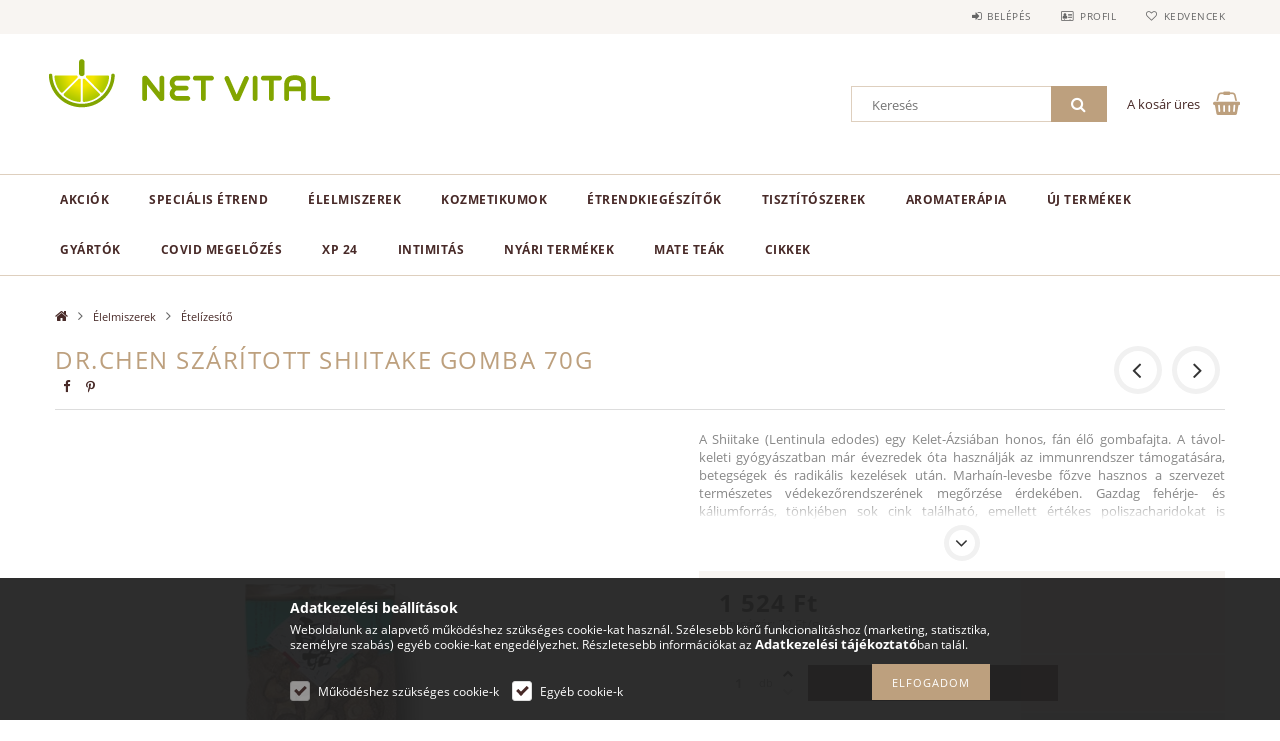

--- FILE ---
content_type: text/html; charset=UTF-8
request_url: https://www.netvital.net/dr-chen-shiitake-gomba-70-g
body_size: 25891
content:
<!DOCTYPE html>
<html lang="hu">
<head>
    <meta content="width=device-width, initial-scale=1.0" name="viewport">
    <link rel="preload" href="https://www.netvital.net/!common_design/own/fonts/opensans/OpenSans-Bold.woff2" as="font" type="font/woff2" crossorigin>
    <link rel="preload" href="https://www.netvital.net/!common_design/own/fonts/opensans/OpenSans-Regular.woff2" as="font" type="font/woff2" crossorigin>
    <link rel="preload" href="https://www.netvital.net/!common_design/own/fonts/opensans/opensans.400.700.min.css" as="style">
    <link rel="stylesheet" href="https://www.netvital.net/!common_design/own/fonts/opensans/opensans.400.700.min.css" media="print" onload="this.media='all'">
    <noscript>
        <link rel="stylesheet" href="https://www.netvital.net/!common_design/own/fonts/opensans/opensans.400.700.min.css">
    </noscript>
    <meta charset="utf-8">
<meta name="description" content="A Shiitake (Lentinula edodes) egy Kelet-Ázsiában honos, fán élő gombafajta. A távol-keleti gyógyászatban már évezredek óta használják az immunrendszer támogatás">
<meta name="robots" content="index, follow">
<meta http-equiv="X-UA-Compatible" content="IE=Edge">
<meta property="og:site_name" content="NetVital" />
<meta property="og:title" content="Dr.Chen Shiitake Gomba 70 G - netvital.net">
<meta property="og:description" content="A Shiitake (Lentinula edodes) egy Kelet-Ázsiában honos, fán élő gombafajta. A távol-keleti gyógyászatban már évezredek óta használják az immunrendszer támogatás">
<meta property="og:type" content="product">
<meta property="og:url" content="https://www.netvital.net/dr-chen-shiitake-gomba-70-g">
<meta property="og:image" content="https://www.netvital.net/img/85020/6922684498086/6922684498086.webp">
<meta name="mobile-web-app-capable" content="yes">
<meta name="apple-mobile-web-app-capable" content="yes">
<meta name="MobileOptimized" content="320">
<meta name="HandheldFriendly" content="true">

<title>Dr.Chen Shiitake Gomba 70 G - netvital.net</title>


<script>
var service_type="shop";
var shop_url_main="https://www.netvital.net";
var actual_lang="hu";
var money_len="0";
var money_thousend=" ";
var money_dec=",";
var shop_id=85020;
var unas_design_url="https:"+"/"+"/"+"www.netvital.net"+"/"+"!common_design"+"/"+"base"+"/"+"001502"+"/";
var unas_design_code='001502';
var unas_base_design_code='1500';
var unas_design_ver=3;
var unas_design_subver=4;
var unas_shop_url='https://www.netvital.net';
var responsive="yes";
var price_nullcut_disable=1;
var config_plus=new Array();
config_plus['cart_redirect']=1;
config_plus['money_type']='Ft';
config_plus['money_type_display']='Ft';
var lang_text=new Array();

var UNAS = UNAS || {};
UNAS.shop={"base_url":'https://www.netvital.net',"domain":'www.netvital.net',"username":'bionet.unas.hu',"id":85020,"lang":'hu',"currency_type":'Ft',"currency_code":'HUF',"currency_rate":'1',"currency_length":0,"base_currency_length":0,"canonical_url":'https://www.netvital.net/dr-chen-shiitake-gomba-70-g'};
UNAS.design={"code":'001502',"page":'artdet'};
UNAS.api_auth="98a5811371ca42e8d43456402007aa32";
UNAS.customer={"email":'',"id":0,"group_id":0,"without_registration":0};
UNAS.shop["category_id"]="758909";
UNAS.shop["sku"]="6922684498086";
UNAS.shop["product_id"]="158834388";
UNAS.shop["only_private_customer_can_purchase"] = false;
 

UNAS.text = {
    "button_overlay_close": `Bezár`,
    "popup_window": `Felugró ablak`,
    "list": `lista`,
    "updating_in_progress": `frissítés folyamatban`,
    "updated": `frissítve`,
    "is_opened": `megnyitva`,
    "is_closed": `bezárva`,
    "deleted": `törölve`,
    "consent_granted": `hozzájárulás megadva`,
    "consent_rejected": `hozzájárulás elutasítva`,
    "field_is_incorrect": `mező hibás`,
    "error_title": `Hiba!`,
    "product_variants": `termék változatok`,
    "product_added_to_cart": `A termék a kosárba került`,
    "product_added_to_cart_with_qty_problem": `A termékből csak [qty_added_to_cart] [qty_unit] került kosárba`,
    "product_removed_from_cart": `A termék törölve a kosárból`,
    "reg_title_name": `Név`,
    "reg_title_company_name": `Cégnév`,
    "number_of_items_in_cart": `Kosárban lévő tételek száma`,
    "cart_is_empty": `A kosár üres`,
    "cart_updated": `A kosár frissült`,
    "mandatory": `Kötelező!`
};


UNAS.text["delete_from_compare"]= `Törlés összehasonlításból`;
UNAS.text["comparison"]= `Összehasonlítás`;

UNAS.text["delete_from_favourites"]= `Törlés a kedvencek közül`;
UNAS.text["add_to_favourites"]= `Kedvencekhez`;








window.lazySizesConfig=window.lazySizesConfig || {};
window.lazySizesConfig.loadMode=1;
window.lazySizesConfig.loadHidden=false;

window.dataLayer = window.dataLayer || [];
function gtag(){dataLayer.push(arguments)};
gtag('js', new Date());
</script>

<script src="https://www.netvital.net/temp/shop_85020_b0195052f528e28152c2abe8b1b76443.js?mod_time=1769775026"></script>

<link href="https://www.netvital.net/temp/shop_85020_6242a08e1446220144a051cfbf1aabcc.css?mod_time=1769861452" rel="stylesheet" type="text/css">

<link href="https://www.netvital.net/dr-chen-shiitake-gomba-70-g" rel="canonical">
<link id="favicon-96x96" rel="icon" type="image/png" href="https://www.netvital.net/shop_ordered/85020/pic/logo_netvital4.png" sizes="96x96">
<script>
        var google_consent=1;
    
        gtag('consent', 'default', {
           'ad_storage': 'denied',
           'ad_user_data': 'denied',
           'ad_personalization': 'denied',
           'analytics_storage': 'denied',
           'functionality_storage': 'denied',
           'personalization_storage': 'denied',
           'security_storage': 'granted'
        });

    
        gtag('consent', 'update', {
           'ad_storage': 'denied',
           'ad_user_data': 'denied',
           'ad_personalization': 'denied',
           'analytics_storage': 'denied',
           'functionality_storage': 'denied',
           'personalization_storage': 'denied',
           'security_storage': 'granted'
        });

        </script>
    <script async src="https://www.googletagmanager.com/gtag/js?id=UA-149761286-1"></script>    <script>
    gtag('config', 'UA-149761286-1');

        </script>
        <script>
    var google_analytics=1;

                gtag('event', 'view_item', {
              "currency": "HUF",
              "value": '1524',
              "items": [
                  {
                      "item_id": "6922684498086",
                      "item_name": "Dr.chen szárított shiitake gomba 70g",
                      "item_category": "Élelmiszerek/Ételízesítő",
                      "price": '1524'
                  }
              ],
              'non_interaction': true
            });
               </script>
           <script>
        gtag('config', 'AW-707785006');
                </script>
                <script>
                       gtag('config', 'AW-387780360');
                </script>
                <script>
            gtag('config', 'AW-736383704');
        </script>
            <script>
        var google_ads=1;

                gtag('event','remarketing', {
            'ecomm_pagetype': 'product',
            'ecomm_prodid': ["6922684498086"],
            'ecomm_totalvalue': 1524        });
            </script>
    
    
    
    



    
        <style>
        
            
                .header_logo_img-container img {
                    position: absolute;
                    left: 0;
                    right: 0;
                    bottom: 0;
                    top: 0;
                }
                .header_logo_1_img-wrapper {
                    padding-top: calc(60 / 300 * 100%);
                    position: relative;
                }
                .header_logo_img-wrap-1 {
                    max-width: 100%;
                    width: 300px;
                    margin: 0 auto;
                }
                
                    @media (max-width: 1023.8px) {
                        .header_logo_1_img-wrapper {
                            padding-top: calc(60 / 300 * 100%);
                        }
                        .header_logo_img-wrap-1 {
                            width: 300px;
                        }
                    }
                
                
                    @media (max-width: 767.8px){
                        .header_logo_1_img-wrapper {
                            padding-top: calc(60 / 300 * 100%);
                        }
                        .header_logo_img-wrap-1 {
                            width: 300px;
                        }
                    }
                
                
                    @media (max-width: 479.8px){
                        .header_logo_1_img-wrapper {
                            padding-top: calc(60 / 300 * 100%);
                        }
                        .header_logo_img-wrap-1 {
                            width: 300px;
                        }
                    }
                
            
        
    </style>
    

    


</head>

<body class='design_ver3 design_subver1 design_subver2 design_subver3 design_subver4' id="ud_shop_artdet">
<div id="image_to_cart" style="display:none; position:absolute; z-index:100000;"></div>
<div class="overlay_common overlay_warning" id="overlay_cart_add"></div>
<script>$(document).ready(function(){ overlay_init("cart_add",{"onBeforeLoad":false}); });</script>
<div id="overlay_login_outer"></div>	
	<script>
	$(document).ready(function(){
	    var login_redir_init="";

		$("#overlay_login_outer").overlay({
			onBeforeLoad: function() {
                var login_redir_temp=login_redir_init;
                if (login_redir_act!="") {
                    login_redir_temp=login_redir_act;
                    login_redir_act="";
                }

									$.ajax({
						type: "GET",
						async: true,
						url: "https://www.netvital.net/shop_ajax/ajax_popup_login.php",
						data: {
							shop_id:"85020",
							lang_master:"hu",
                            login_redir:login_redir_temp,
							explicit:"ok",
							get_ajax:"1"
						},
						success: function(data){
							$("#overlay_login_outer").html(data);
							if (unas_design_ver >= 5) $("#overlay_login_outer").modal('show');
							$('#overlay_login1 input[name=shop_pass_login]').keypress(function(e) {
								var code = e.keyCode ? e.keyCode : e.which;
								if(code.toString() == 13) {		
									document.form_login_overlay.submit();		
								}	
							});	
						}
					});
								},
			top: 50,
			mask: {
	color: "#000000",
	loadSpeed: 200,
	maskId: "exposeMaskOverlay",
	opacity: 0.7
},
			closeOnClick: (config_plus['overlay_close_on_click_forced'] === 1),
			onClose: function(event, overlayIndex) {
				$("#login_redir").val("");
			},
			load: false
		});
		
			});
	function overlay_login() {
		$(document).ready(function(){
			$("#overlay_login_outer").overlay().load();
		});
	}
	function overlay_login_remind() {
        if (unas_design_ver >= 5) {
            $("#overlay_remind").overlay().load();
        } else {
            $(document).ready(function () {
                $("#overlay_login_outer").overlay().close();
                setTimeout('$("#overlay_remind").overlay().load();', 250);
            });
        }
	}

    var login_redir_act="";
    function overlay_login_redir(redir) {
        login_redir_act=redir;
        $("#overlay_login_outer").overlay().load();
    }
	</script>  
	<div class="overlay_common overlay_info" id="overlay_remind"></div>
<script>$(document).ready(function(){ overlay_init("remind",[]); });</script>

	<script>
    	function overlay_login_error_remind() {
		$(document).ready(function(){
			load_login=0;
			$("#overlay_error").overlay().close();
			setTimeout('$("#overlay_remind").overlay().load();', 250);	
		});
	}
	</script>  
	<div class="overlay_common overlay_info" id="overlay_newsletter"></div>
<script>$(document).ready(function(){ overlay_init("newsletter",[]); });</script>

<script>
function overlay_newsletter() {
    $(document).ready(function(){
        $("#overlay_newsletter").overlay().load();
    });
}
</script>
<div class="overlay_common overlay_info" id="overlay_product_subscription"></div>
<script>$(document).ready(function(){ overlay_init("product_subscription",[]); });</script>
<div class="overlay_common overlay_error" id="overlay_script"></div>
<script>$(document).ready(function(){ overlay_init("script",[]); });</script>
    <script>
    $(document).ready(function() {
        $.ajax({
            type: "GET",
            url: "https://www.netvital.net/shop_ajax/ajax_stat.php",
            data: {master_shop_id:"85020",get_ajax:"1"}
        });
    });
    </script>
    
<div id="responsive_cat_menu"><div id="responsive_cat_menu_content"><script>var responsive_menu='$(\'#responsive_cat_menu ul\').responsive_menu({ajax_type: "GET",ajax_param_str: "cat_key|aktcat",ajax_url: "https://www.netvital.net/shop_ajax/ajax_box_cat.php",ajax_data: "master_shop_id=85020&lang_master=hu&get_ajax=1&type=responsive_call&box_var_name=shop_cat&box_var_already=no&box_var_responsive=yes&box_var_section=content&box_var_highlight=yes&box_var_type=normal&box_var_multilevel_id=responsive_cat_menu",menu_id: "responsive_cat_menu"});'; </script><div class="responsive_menu"><div class="responsive_menu_nav"><div class="responsive_menu_navtop"><div class="responsive_menu_back "></div><div class="responsive_menu_title ">&nbsp;</div><div class="responsive_menu_close "></div></div><div class="responsive_menu_navbottom"></div></div><div class="responsive_menu_content"><ul style="display:none;"><li><a href="https://www.netvital.net/shop_artspec.php?artspec=1" class="text_small">Akciók</a></li><li><div class="next_level_arrow"></div><span class="ajax_param">318406|758909</span><a href="https://www.netvital.net/specialis_etrend" class="text_small has_child resp_clickable" onclick="return false;">Speciális étrend</a></li><li class="active_menu"><div class="next_level_arrow"></div><span class="ajax_param">585585|758909</span><a href="https://www.netvital.net/elelmiszerek" class="text_small has_child resp_clickable" onclick="return false;">Élelmiszerek</a></li><li><div class="next_level_arrow"></div><span class="ajax_param">425750|758909</span><a href="https://www.netvital.net/kozmetikumok" class="text_small has_child resp_clickable" onclick="return false;">Kozmetikumok</a></li><li><div class="next_level_arrow"></div><span class="ajax_param">694803|758909</span><a href="https://www.netvital.net/etrendkiegeszitok" class="text_small has_child resp_clickable" onclick="return false;">Étrendkiegészítők</a></li><li><div class="next_level_arrow"></div><span class="ajax_param">972754|758909</span><a href="https://www.netvital.net/tisztitoszerek" class="text_small has_child resp_clickable" onclick="return false;">Tisztítószerek</a></li><li><div class="next_level_arrow"></div><span class="ajax_param">321517|758909</span><a href="https://www.netvital.net/aromaterapia" class="text_small has_child resp_clickable" onclick="return false;">Aromaterápia</a></li><li><span class="ajax_param">557822|758909</span><a href="https://www.netvital.net/ujtermekek" class="text_small resp_clickable" onclick="return false;">Új termékek</a></li><li><div class="next_level_arrow"></div><span class="ajax_param">199796|758909</span><a href="https://www.netvital.net/sct/199796/gyartok" class="text_small has_child resp_clickable" onclick="return false;">GYÁRTÓK</a></li><li><div class="next_level_arrow"></div><span class="ajax_param">287683|758909</span><a href="https://www.netvital.net/sct/287683/covid-megelozes" class="text_small has_child resp_clickable" onclick="return false;">COVID Megelőzés</a></li><li><span class="ajax_param">119393|758909</span><a href="https://www.netvital.net/xp-24" class="text_small resp_clickable" onclick="return false;">xp 24</a></li><li><div class="next_level_arrow"></div><span class="ajax_param">395714|758909</span><a href="https://www.netvital.net/intimitas" class="text_small has_child resp_clickable" onclick="return false;">Intimitás</a></li><li><span class="ajax_param">474266|758909</span><a href="https://www.netvital.net/nyari-termekek" class="text_small resp_clickable" onclick="return false;">nyári termékek</a></li><li><span class="ajax_param">255502|758909</span><a href="https://www.netvital.net/mate-teak" class="text_small resp_clickable" onclick="return false;">Mate teák</a></li><li class="responsive_menu_item_page"><div class="next_level_arrow"></div><span class="ajax_param">9999999171390|0</span><a href="https://www.netvital.net/spg/171390/cikkek" class="text_small responsive_menu_page has_child resp_clickable" onclick="return false;" target="_top">CIKKEK</a></li></ul></div></div></div></div>

<div id="container">
	

    <div id="header">
    	<div id="header_top">
        	<div id="header_top_wrap" class="row">
                <div id="money_lang" class="col-sm-4">                  
                    <div id="lang"></div>
                    <div id="money"></div>
                    <div class="clear_fix"></div>
                </div>
                <div class="col-sm-2"></div>
                <div id="header_menu" class="col-sm-6">
                	<ul class="list-inline">
	                    <li class="list-inline-item login">
    
        
            
                <script>
                    function overlay_login() {
                        $(document).ready(function(){
                            $("#overlay_login_outer").overlay().load();
                        });
                    }
                </script>
                <a href="javascript:overlay_login();" class="menu_login">Belépés</a>
            

            
        

        

        

        

    
</li>
        	            <li class="list-inline-item profil"><a href="https://www.netvital.net/shop_order_track.php">Profil</a></li>
                        <li class="list-inline-item fav"><a href="https://www.netvital.net/shop_order_track.php?tab=favourites">Kedvencek</a></li>
                        <li class="list-inline-item saved_filters"></li>
                        <li class="list-inline-item compare"></li>
                    </ul>
                </div>
                <div class="clear_fix"></div>
        	</div>
        </div>
        
    	<div id="header_content">
        	<div id="header_content_wrap">
                <div id="logo">



    

    
        <div id="header_logo_img" class="js-element header_logo_img-container" data-element-name="header_logo">
            
                
                    <div class="header_logo_img-wrap header_logo_img-wrap-1">
                        <div class="header_logo_1_img-wrapper">
                            <a href="https://www.netvital.net/">
                            <picture>
                                
                                <source media="(max-width: 479.8px)" srcset="https://www.netvital.net/!common_design/custom/bionet.unas.hu/element/layout_hu_header_logo-300x100_1_default.png?time=1569396322">
                                <source media="(max-width: 767.8px)" srcset="https://www.netvital.net/!common_design/custom/bionet.unas.hu/element/layout_hu_header_logo-300x100_1_default.png?time=1569396322">
                                <source media="(max-width: 1023.8px)" srcset="https://www.netvital.net/!common_design/custom/bionet.unas.hu/element/layout_hu_header_logo-300x100_1_default.png?time=1569396322">
                                <img fetchpriority="high" width="300" height="60"
                                     src="https://www.netvital.net/!common_design/custom/bionet.unas.hu/element/layout_hu_header_logo-300x100_1_default.png?time=1569396322" alt="NetVital"
                                     
                                >
                            </picture>
                            </a>
                        </div>
                    </div>
                
                
            
        </div>
    

</div>
                <div id="header_banner"></div>
                <div id="header_content_right">
	                <div id="search"><div id="box_search_content" class="box_content browser-is-chrome">
    <form name="form_include_search" id="form_include_search" action="https://www.netvital.net/shop_search.php" method="get">
        <div class="box_search_field">
            <input data-stay-visible-breakpoint="1000" name="search" id="box_search_input" type="text" pattern=".{3,100}"
                   maxlength="100" class="text_small ac_input js-search-input" title="Hosszabb kereső kifejezést írjon be!"
                   placeholder="Keresés" autocomplete="off"
                   required
            >
        </div>
        <button class="box_search_button fa fa-search" type="submit" title="Keresés"></button>
    </form>
</div>
<script>
/* CHECK SEARCH INPUT CONTENT  */
function checkForInput(element) {
    let thisEl = $(element);
    let tmpval = thisEl.val();
    thisEl.toggleClass('not-empty', tmpval.length >= 1);
    thisEl.toggleClass('search-enable', tmpval.length >= 3);
}
/* CHECK SEARCH INPUT CONTENT  */
$('#box_search_input').on('blur change keyup', function() {
    checkForInput(this);
});
</script>
<script>
    $(document).ready(function(){
        $(document).on('smartSearchInputLoseFocus', function(){
            if ($('.js-search-smart-autocomplete').length>0) {
                setTimeout(function () {
                    let height = $(window).height() - ($('.js-search-smart-autocomplete').offset().top - $(window).scrollTop()) - 20;
                    $('.search-smart-autocomplete').css('max-height', height + 'px');
                }, 300);
            }
        });
    });
</script></div>
                    <div id="cart"><div id='box_cart_content' class='box_content'>




<div id="box_cart_content_full">
    <div class='box_cart_item'>
        <a href="https://www.netvital.net/shop_cart.php">
    
                
    
                
                    <span class='box_cart_empty'>A kosár üres</span>
                    
                
    
        </a>
    </div>
    
    	
    
</div>


<div class="box_cart_itemlist">
    
    <div class="box_cart_itemlist_list">
        
    </div>
    
    
    <div class="box_cart_sum_row">
        
            <div class='box_cart_price_label'>Összesen:</div>
        
        
            <div class='box_cart_price'><span class='text_color_fault'>0 Ft</span></div>
        
        <div class='clear_fix'></div>
	</div>

    
    <div class='box_cart_button'><input name="Button" type="button" value="Megrendelés" onclick="location.href='https://www.netvital.net/shop_cart.php'"></div>
    
    
</div>



</div>


    <script>
        $("#box_cart_content_full").click(function() {
            document.location.href="https://www.netvital.net/shop_cart.php";
        });
		$(document).ready (function() {
			$('#cart').hoverIntent({
                over: function () {
                    $(this).find('.box_cart_itemlist').stop(true).slideDown(400, function () {
                        $('.box_cart_itemlist_list').perfectScrollbar();
                    });
                },
                out: function () {
                    $(this).find('.box_cart_itemlist').slideUp(400);
                },
                interval: 100,
                sensitivity: 6,
                timeout: 1000
            });
		});
    </script>
</div>
                </div>
                <div class="clear_fix"></div>
        	</div>
        </div>	
        
        <div id="header_bottom">
        	<div id="header_bottom_wrap">
            	<ul id="mainmenu">
                	
<li class="catmenu_spec" data-id="akcio">
    <a href="https://www.netvital.net/shop_artspec.php?artspec=1">Akciók</a>

    
</li>

<li data-id="318406">
    <a href="https://www.netvital.net/specialis_etrend">Speciális étrend</a>

    
	<div class="catmenu_lvl2_outer">
        <ul class="catmenu_lvl2 ">
        	
	
	<li data-id="545840">
    	<a href="https://www.netvital.net/specialis-etrend/diabetikus">Diabetikus</a>
		
	</li>
	
	<li data-id="574774">
    	<a href="https://www.netvital.net/specialis-etrend/glutenmentes">Gluténmentes</a>
		
	</li>
	
	<li data-id="205095">
    	<a href="https://www.netvital.net/specialis-etrend/laktozmentes">Laktózmentes</a>
		
	</li>
	
	<li data-id="968634">
    	<a href="https://www.netvital.net/specialis-etrend/paleo">Paleo</a>
		
	</li>
	

        </ul>
        
	</div>
    
</li>

<li data-id="585585">
    <a href="https://www.netvital.net/elelmiszerek">Élelmiszerek</a>

    
	<div class="catmenu_lvl2_outer">
        <ul class="catmenu_lvl2 ">
        	
	
	<li data-id="300857">
    	<a href="https://www.netvital.net/elelmiszerek/vaj--olaj--zsir">Vaj, olaj, zsír</a>
		


<ul class="catmenu_lvl3"> 
	
	<li data-id="123560">
    	<a href="https://www.netvital.net/elelmiszerek/vaj--olaj--zsir/etolaj">Étolaj</a>
	</li>
	
	<li data-id="977229">
    	<a href="https://www.netvital.net/elelmiszerek/vaj--olaj--zsir/novenyi-olaj--zsir">Növényi olaj, zsír</a>
	</li>
	
	<li data-id="232469">
    	<a href="https://www.netvital.net/elelmiszerek/vaj--olaj--zsir/novenyi-vaj--margarin">Növényi vaj, margarin</a>
	</li>
	
	<li data-id="531993">
    	<a href="https://www.netvital.net/elelmiszerek/vaj--olaj--zsir/olivaolaj">Olívaolaj</a>
	</li>
	
	<li data-id="487567">
    	<a href="https://www.netvital.net/elelmiszerek/vaj--olaj--zsir/specialis-olaj">Speciális olaj</a>
	</li>
	
    

</ul>

	</li>
	
	<li data-id="495104">
    	<a href="https://www.netvital.net/elelmiszerek/cukrok--mez--cukorpotlok">Cukrok, méz, cukorpótlók</a>
		


<ul class="catmenu_lvl3"> 
	
	<li data-id="106700">
    	<a href="https://www.netvital.net/elelmiszerek/cukrok--mez--cukorpotlok/cukrok--edesitok">Cukrok, édesítők</a>
	</li>
	
	<li data-id="237096">
    	<a href="https://www.netvital.net/elelmiszerek/cukrok--mez--cukorpotlok/mez">Méz</a>
	</li>
	
	<li data-id="146693">
    	<a href="https://www.netvital.net/elelmiszerek/cukrok--mez--cukorpotlok/edesito-keverek">Édesítő keverék</a>
	</li>
	
	<li data-id="900067">
    	<a href="https://www.netvital.net/elelmiszerek/cukrok--mez--cukorpotlok/edesitoszer">Édesítőszer</a>
	</li>
	
	<li data-id="113026">
    	<a href="https://www.netvital.net/elelmiszerek/cukrok--mez--cukorpotlok/eritrit">Eritrit</a>
	</li>
	
    
    <li class="catmenu_more"><a href="https://www.netvital.net/elelmiszerek/cukrok--mez--cukorpotlok">Több</a></li>
    

</ul>

	</li>
	
	<li data-id="157100">
    	<a href="https://www.netvital.net/elelmiszerek/porok">Porok</a>
		


<ul class="catmenu_lvl3"> 
	
	<li data-id="765246">
    	<a href="https://www.netvital.net/elelmiszerek/porok/orlemeny">Őrlemény</a>
	</li>
	
	<li data-id="602600">
    	<a href="https://www.netvital.net/elelmiszerek/porok/egyeb-felkesz-por">Egyéb félkész por</a>
	</li>
	
	<li data-id="304565">
    	<a href="https://www.netvital.net/elelmiszerek/porok/fasirtpor">Fasírtpor</a>
	</li>
	
	<li data-id="898725">
    	<a href="https://www.netvital.net/elelmiszerek/porok/levespor">Levespor</a>
	</li>
	
	<li data-id="973144">
    	<a href="https://www.netvital.net/elelmiszerek/porok/pudingpor">Pudingpor</a>
	</li>
	
    
    <li class="catmenu_more"><a href="https://www.netvital.net/elelmiszerek/porok">Több</a></li>
    

</ul>

	</li>
	
	<li data-id="887196">
    	<a href="https://www.netvital.net/elelmiszerek/kave--tea--kakao">Kávé, tea, kakaó</a>
		


<ul class="catmenu_lvl3"> 
	
	<li data-id="721852">
    	<a href="https://www.netvital.net/elelmiszerek/kave--tea--kakao/kave">Kávé</a>
	</li>
	
	<li data-id="824886">
    	<a href="https://www.netvital.net/elelmiszerek/kave--tea--kakao/gyumolcstea">Gyümölcstea</a>
	</li>
	
	<li data-id="371149">
    	<a href="https://www.netvital.net/elelmiszerek/kave--tea--kakao/kakao">Kakaó</a>
	</li>
	
	<li data-id="217316">
    	<a href="https://www.netvital.net/elelmiszerek/kave--tea--kakao/gyogytea-keverek">Gyógytea keverék</a>
	</li>
	
	<li data-id="675381">
    	<a href="https://www.netvital.net/elelmiszerek/kave--tea--kakao/egyeb-tea">Egyéb tea</a>
	</li>
	
    
    <li class="catmenu_more"><a href="https://www.netvital.net/elelmiszerek/kave--tea--kakao">Több</a></li>
    

</ul>

	</li>
	
	<li data-id="614556">
    	<a href="https://www.netvital.net/elelmiszerek/edessegek--ragcsalnivalo">Édességek, rágcsálnivaló</a>
		


<ul class="catmenu_lvl3"> 
	
	<li data-id="515032">
    	<a href="https://www.netvital.net/elelmiszerek/edessegek--ragcsalnivalo/edes-keksz--napolyi">Édes keksz, nápolyi</a>
	</li>
	
	<li data-id="552717">
    	<a href="https://www.netvital.net/elelmiszerek/edessegek--ragcsalnivalo/muzli--es-gyumolcsszelet">Müzli- és gyümölcsszelet</a>
	</li>
	
	<li data-id="162860">
    	<a href="https://www.netvital.net/elelmiszerek/edessegek--ragcsalnivalo/csokolade">Csokoládé</a>
	</li>
	
	<li data-id="431817">
    	<a href="https://www.netvital.net/elelmiszerek/edessegek--ragcsalnivalo/sos-snack">Sós snack</a>
	</li>
	
	<li data-id="858609">
    	<a href="https://www.netvital.net/elelmiszerek/edessegek--ragcsalnivalo/puffasztott-ragcsalnivalo">Puffasztott rágcsálnivaló</a>
	</li>
	
    
    <li class="catmenu_more"><a href="https://www.netvital.net/elelmiszerek/edessegek--ragcsalnivalo">Több</a></li>
    

</ul>

	</li>
	
	<li data-id="565250">
    	<a href="https://www.netvital.net/elelmiszerek/szarazaru">Szárazáru</a>
		


<ul class="catmenu_lvl3"> 
	
	<li data-id="869819">
    	<a href="https://www.netvital.net/elelmiszerek/szarazaru/szarazteszta">Száraztészta</a>
	</li>
	
	<li data-id="552281">
    	<a href="https://www.netvital.net/elelmiszerek/szarazaru/huvelyes">Hüvelyes</a>
	</li>
	
	<li data-id="799851">
    	<a href="https://www.netvital.net/elelmiszerek/szarazaru/levesbetet">Levesbetét</a>
	</li>
	
	<li data-id="710973">
    	<a href="https://www.netvital.net/elelmiszerek/szarazaru/rizs">Rizs</a>
	</li>
	
	<li data-id="875363">
    	<a href="https://www.netvital.net/elelmiszerek/szarazaru/azsiai-teszta">Ázsiai tészta</a>
	</li>
	
    
    <li class="catmenu_more"><a href="https://www.netvital.net/elelmiszerek/szarazaru">Több</a></li>
    

</ul>

	</li>
	
	<li data-id="560926">
    	<a href="https://www.netvital.net/elelmiszerek/nugatkrem">Nugátkrém</a>
		
	</li>
	
	<li data-id="140307">
    	<a href="https://www.netvital.net/elelmiszerek/tejtermekek--tejtermek-helyetesitok">Tejtermékek, tejtermék helyetesítők</a>
		


<ul class="catmenu_lvl3"> 
	
	<li data-id="938075">
    	<a href="https://www.netvital.net/elelmiszerek/tejtermekek--tejtermek-helyetesitok/novenyi-tejszin--krem">Növényi tejszín, krém</a>
	</li>
	
	<li data-id="394391">
    	<a href="https://www.netvital.net/elelmiszerek/tejtermekek--tejtermek-helyetesitok/kokusztej-ital">Kókusztej ital</a>
	</li>
	
	<li data-id="491606">
    	<a href="https://www.netvital.net/elelmiszerek/tejtermekek--tejtermek-helyetesitok/mandulaital">Mandulaital</a>
	</li>
	
	<li data-id="813619">
    	<a href="https://www.netvital.net/elelmiszerek/tejtermekek--tejtermek-helyetesitok/zabital">Zabital</a>
	</li>
	
	<li data-id="872732">
    	<a href="https://www.netvital.net/elelmiszerek/tejtermekek--tejtermek-helyetesitok/egyeb-tejhelyettesito-ital">Egyéb tejhelyettesítő ital</a>
	</li>
	
    
    <li class="catmenu_more"><a href="https://www.netvital.net/elelmiszerek/tejtermekek--tejtermek-helyetesitok">Több</a></li>
    

</ul>

	</li>
	
	<li data-id="735794">
    	<a href="https://www.netvital.net/elelmiszerek/-elelmiszerek"> Élelmiszerek</a>
		
	</li>
	
	<li data-id="939126">
    	<a href="https://www.netvital.net/elelmiszerek/lisztek">Lisztek</a>
		


<ul class="catmenu_lvl3"> 
	
	<li data-id="444956">
    	<a href="https://www.netvital.net/elelmiszerek/lisztek/lisztkeverek">Lisztkeverék</a>
	</li>
	
	<li data-id="342628">
    	<a href="https://www.netvital.net/elelmiszerek/lisztek/specialis-liszt">Speciális liszt</a>
	</li>
	
	<li data-id="609936">
    	<a href="https://www.netvital.net/elelmiszerek/lisztek/gabonaliszt">Gabonaliszt</a>
	</li>
	
	<li data-id="761864">
    	<a href="https://www.netvital.net/elelmiszerek/lisztek/buzaliszt-kolesliszt-egyeb-gabonaliszt">Búzaliszt,kölesliszt,egyéb gabonaliszt</a>
	</li>
	
	<li data-id="109222">
    	<a href="https://www.netvital.net/elelmiszerek/lisztek/kokuszliszt-mandulaliszt-egyeb-liszt">Kókuszliszt,mandulaliszt,egyéb liszt</a>
	</li>
	
    

</ul>

	</li>
	
	<li data-id="162416">
    	<a href="https://www.netvital.net/elelmiszerek/vizek--levek--uditok">Vizek, levek, üdítők</a>
		


<ul class="catmenu_lvl3"> 
	
	<li data-id="886031">
    	<a href="https://www.netvital.net/elelmiszerek/vizek--levek--uditok/zoldsegle">Zöldséglé</a>
	</li>
	
	<li data-id="774789">
    	<a href="https://www.netvital.net/elelmiszerek/vizek--levek--uditok/gyumolcsle">Gyümölcslé</a>
	</li>
	
	<li data-id="995442">
    	<a href="https://www.netvital.net/elelmiszerek/vizek--levek--uditok/egyeb-es-izesitett-viz">Egyéb és ízesített víz</a>
	</li>
	
	<li data-id="607030">
    	<a href="https://www.netvital.net/elelmiszerek/vizek--levek--uditok/gyogyviz">Gyógyvíz</a>
	</li>
	
	<li data-id="351892">
    	<a href="https://www.netvital.net/elelmiszerek/vizek--levek--uditok/sport--es-energiaital">Sport- és energiaital</a>
	</li>
	
    
    <li class="catmenu_more"><a href="https://www.netvital.net/elelmiszerek/vizek--levek--uditok">Több</a></li>
    

</ul>

	</li>
	
	<li data-id="979526">
    	<a href="https://www.netvital.net/elelmiszerek/muzli">Müzli</a>
		
	</li>
	
	<li data-id="511470">
    	<a href="https://www.netvital.net/elelmiszerek/vega-huspotlo">Vega húspótló</a>
		
	</li>
	
	<li data-id="863208">
    	<a href="https://www.netvital.net/elelmiszerek/so">só</a>
		
	</li>
	
	<li data-id="991655">
    	<a href="https://www.netvital.net/elelmiszerek/termenymag">Terménymag</a>
		
	</li>
	
	<li data-id="324233">
    	<a href="https://www.netvital.net/elelmiszerek/szoszok">Szószok</a>
		


<ul class="catmenu_lvl3"> 
	
	<li data-id="111968">
    	<a href="https://www.netvital.net/elelmiszerek/szoszok/majonez">Majonéz</a>
	</li>
	
	<li data-id="645407">
    	<a href="https://www.netvital.net/elelmiszerek/szoszok/egyeb-szosz">Egyéb szósz</a>
	</li>
	
	<li data-id="514032">
    	<a href="https://www.netvital.net/elelmiszerek/szoszok/ketchup">Ketchup</a>
	</li>
	
	<li data-id="532892">
    	<a href="https://www.netvital.net/elelmiszerek/szoszok/mustar">Mustár</a>
	</li>
	
	<li data-id="260372">
    	<a href="https://www.netvital.net/elelmiszerek/szoszok/paradicsompure">Paradicsompüré</a>
	</li>
	
    
    <li class="catmenu_more"><a href="https://www.netvital.net/elelmiszerek/szoszok">Több</a></li>
    

</ul>

	</li>
	
	<li data-id="607806">
    	<a href="https://www.netvital.net/elelmiszerek/kasa-es-egyeb-reggelizo">Kása és egyéb reggeliző</a>
		
	</li>
	
	<li data-id="327362">
    	<a href="https://www.netvital.net/elelmiszerek/fuszer">Fűszer</a>
		
	</li>
	
	<li data-id="599719">
    	<a href="https://www.netvital.net/elelmiszerek/egyeb-alapveto-elelmiszer">Egyéb alapvető élelmiszer</a>
		
	</li>
	
	<li data-id="437354">
    	<a href="https://www.netvital.net/elelmiszerek/babaetelek--italok">Babaételek, italok</a>
		


<ul class="catmenu_lvl3"> 
	
	<li data-id="613857">
    	<a href="https://www.netvital.net/elelmiszerek/babaetelek--italok/babaital--babaviz--babatea">Babaital, babavíz, babatea</a>
	</li>
	
	<li data-id="103740">
    	<a href="https://www.netvital.net/elelmiszerek/babaetelek--italok/egyeb-babaetel">Egyéb babaétel</a>
	</li>
	
	<li data-id="635028">
    	<a href="https://www.netvital.net/elelmiszerek/babaetelek--italok/egyeb-bebietel">Egyéb bébiétel</a>
	</li>
	
    

</ul>

	</li>
	
	<li data-id="374973">
    	<a href="https://www.netvital.net/elelmiszerek/reggelizo-pehely">Reggeliző pehely</a>
		
	</li>
	
	<li data-id="566963">
    	<a href="https://www.netvital.net/elelmiszerek/zacskos-gyogynoveny">Zacskós gyógynövény</a>
		
	</li>
	
	<li data-id="711040">
    	<a href="https://www.netvital.net/elelmiszerek/aszalmany">Aszalmány</a>
		
	</li>
	
	<li data-id="319923">
    	<a href="https://www.netvital.net/elelmiszerek/csirak">Csírák</a>
		
	</li>
	
	<li data-id="823481">
    	<a href="https://www.netvital.net/elelmiszerek/ecet">Ecet</a>
		
	</li>
	
	<li data-id="192863">
    	<a href="https://www.netvital.net/elelmiszerek/egyeb-reformelelmiszer">Egyéb reformélelmiszer</a>
		
	</li>
	
	<li data-id="456394">
    	<a href="https://www.netvital.net/elelmiszerek/keszetel">Készétel</a>
		
	</li>
	
	<li data-id="269058">
    	<a href="https://www.netvital.net/elelmiszerek/konzervek--befottek">Konzervek, befőttek</a>
		


<ul class="catmenu_lvl3"> 
	
	<li data-id="506208">
    	<a href="https://www.netvital.net/elelmiszerek/konzervek--befottek/befott">Befőtt</a>
	</li>
	
	<li data-id="657985">
    	<a href="https://www.netvital.net/elelmiszerek/konzervek--befottek/halkonzerv">Halkonzerv</a>
	</li>
	
	<li data-id="586075">
    	<a href="https://www.netvital.net/elelmiszerek/konzervek--befottek/savanyusag">Savanyúság</a>
	</li>
	
	<li data-id="178721">
    	<a href="https://www.netvital.net/elelmiszerek/konzervek--befottek/zoldseg-konzerv">Zöldség konzerv</a>
	</li>
	
    

</ul>

	</li>
	
	<li data-id="551684">
    	<a href="https://www.netvital.net/elelmiszerek/lekvarok">Lekvárok</a>
		
	</li>
	
	<li data-id="950971">
    	<a href="https://www.netvital.net/elelmiszerek/magok">Magok</a>
		
	</li>
	
	<li data-id="465582">
    	<a href="https://www.netvital.net/elelmiszerek/pastetomok--feltetek">Pástétomok, feltétek</a>
		


<ul class="catmenu_lvl3"> 
	
	<li data-id="178738">
    	<a href="https://www.netvital.net/elelmiszerek/pastetomok--feltetek/egyeb-kenyerfeltet">Egyéb kenyérfeltét</a>
	</li>
	
	<li data-id="504522">
    	<a href="https://www.netvital.net/elelmiszerek/pastetomok--feltetek/pastetom">Pástétom</a>
	</li>
	
    

</ul>

	</li>
	
	<li data-id="734392">
    	<a href="https://www.netvital.net/elelmiszerek/pekaru">Pékáru</a>
		


<ul class="catmenu_lvl3"> 
	
	<li data-id="696754">
    	<a href="https://www.netvital.net/elelmiszerek/pekaru/edes-pekaru">Édes pékáru</a>
	</li>
	
	<li data-id="730796">
    	<a href="https://www.netvital.net/elelmiszerek/pekaru/egyeb-pekaru">Egyéb pékáru</a>
	</li>
	
	<li data-id="215118">
    	<a href="https://www.netvital.net/elelmiszerek/pekaru/extrudalt-es-puffasztott-kenyerfele">Extrudált és puffasztott kenyérféle</a>
	</li>
	
	<li data-id="490085">
    	<a href="https://www.netvital.net/elelmiszerek/pekaru/kenyer">Kenyér</a>
	</li>
	
	<li data-id="898352">
    	<a href="https://www.netvital.net/elelmiszerek/pekaru/ketszersult">Kétszersült</a>
	</li>
	
    

</ul>

	</li>
	
	<li data-id="344803">
    	<a href="https://www.netvital.net/elelmiszerek/puffasztott-gabonafele">Puffasztott gabonaféle</a>
		
	</li>
	
	<li data-id="141743">
    	<a href="https://www.netvital.net/elelmiszerek/sutesi-segedanyag">Sütési segédanyag</a>
		
	</li>
	
	<li data-id="905309">
    	<a href="https://www.netvital.net/elelmiszerek/glutenmentes-termekek">Gluténmentes termékek</a>
		
	</li>
	
	<li data-id="758909">
    	<a href="https://www.netvital.net/elelmiszerek/etelizesito">Ételízesítő</a>
		
	</li>
	
	<li data-id="300062">
    	<a href="https://www.netvital.net/magvajak-csokikremek">Magvajak, csokikrémek</a>
		
	</li>
	
	<li data-id="939138">
    	<a href="https://www.netvital.net/aszalvany">Aszalvány</a>
		
	</li>
	

        </ul>
        
	</div>
    
</li>

<li data-id="425750">
    <a href="https://www.netvital.net/kozmetikumok">Kozmetikumok</a>

    
	<div class="catmenu_lvl2_outer">
        <ul class="catmenu_lvl2 ">
        	
	
	<li data-id="474163">
    	<a href="https://www.netvital.net/kozmetikumok-kremek-szerumok-tonikok">Krémek, szérumok, tonikok</a>
		


<ul class="catmenu_lvl3"> 
	
	<li data-id="197205">
    	<a href="https://www.netvital.net/kozmetikumok-arcszerum">Arcszérum</a>
	</li>
	
	<li data-id="217378">
    	<a href="https://www.netvital.net/kozmetikumok-nappalikrem">Nappali krém</a>
	</li>
	
	<li data-id="925384">
    	<a href="https://www.netvital.net/kozmetikumok-arcmaszk-arcpakolas">Arcmaszk, arcpakolás</a>
	</li>
	
	<li data-id="605428">
    	<a href="https://www.netvital.net/kozmetikumok-ejszakaikrem">Éjszakai krém</a>
	</li>
	
	<li data-id="443807">
    	<a href="https://www.netvital.net/kozmetikumok-arctisztito-arclemoso">Arctisztító, arclemosó</a>
	</li>
	
    
    <li class="catmenu_more"><a href="https://www.netvital.net/kozmetikumok-kremek-szerumok-tonikok">Több</a></li>
    

</ul>

	</li>
	
	<li data-id="578391">
    	<a href="https://www.netvital.net/baba-higienia">Baba higiénia</a>
		


<ul class="catmenu_lvl3"> 
	
	<li data-id="671289">
    	<a href="https://www.netvital.net/babhigienia-babakrem-popsikrem">Babaápoló, popsikrém</a>
	</li>
	
	<li data-id="250748">
    	<a href="https://www.netvital.net/babahigienia-babafurdeto-babasampon">Babafürdető, babasampon</a>
	</li>
	
	<li data-id="814417">
    	<a href="https://www.netvital.net/babahigienia-kismamakozmetika">Kismama kozmetika</a>
	</li>
	
	<li data-id="233696">
    	<a href="https://www.netvital.net/babahigienia-torlokendo">Baba törlőkendő</a>
	</li>
	
    

</ul>

	</li>
	
	<li data-id="819020">
    	<a href="https://www.netvital.net/kozmetikumok-hajapolas">Hajápolás</a>
		


<ul class="catmenu_lvl3"> 
	
	<li data-id="189035">
    	<a href="https://www.netvital.net/kozmetikumok-egyebhajapolas">Egyéb hajápoló</a>
	</li>
	
	<li data-id="272478">
    	<a href="https://www.netvital.net/kozmetikumok-hajapolas-sampon">Sampon</a>
	</li>
	
	<li data-id="549965">
    	<a href="https://www.netvital.net/kozmetikumok-hajapolas-noihajfestek">Női hajfesték</a>
	</li>
	
	<li data-id="164424">
    	<a href="https://www.netvital.net/kozmetikumok-hajapolas-hajbalzsam">Hajbalzsam</a>
	</li>
	
	<li data-id="665074">
    	<a href="https://www.netvital.net/kozmetikumok-hajapolas-ferfihajfestek">Férfi hajfesték</a>
	</li>
	
    
    <li class="catmenu_more"><a href="https://www.netvital.net/kozmetikumok-hajapolas">Több</a></li>
    

</ul>

	</li>
	
	<li data-id="612537">
    	<a href="https://www.netvital.net/kozmetikai-kellekek-keszulekek">Kozmetikai kellékek, készülékek</a>
		


<ul class="catmenu_lvl3"> 
	
	<li data-id="599940">
    	<a href="https://www.netvital.net/kozmetikai-keszulekek_">Készülék</a>
	</li>
	
	<li data-id="604733">
    	<a href="https://www.netvital.net/kozmetikai-kellekek--keszulekek/terhessegi-es-egyeb-teszt">Terhességi és egyéb teszt</a>
	</li>
	
	<li data-id="550511">
    	<a href="https://www.netvital.net/kozmetikai-kellekek--keszulekek/egyeb-eszkoz">Egyéb eszköz</a>
	</li>
	
	<li data-id="311362">
    	<a href="https://www.netvital.net/kozmetikai-kellekek-higienia">Higiéniai papíráru</a>
	</li>
	
	<li data-id="800520">
    	<a href="https://www.netvital.net/egyeb-gyogyaszati-kellekek">Egyéb gyógyászati kellék</a>
	</li>
	
    
    <li class="catmenu_more"><a href="https://www.netvital.net/kozmetikai-kellekek-keszulekek">Több</a></li>
    

</ul>

	</li>
	
	<li data-id="462403">
    	<a href="https://www.netvital.net/kozmetikumok-testapolas">Testápolás</a>
		


<ul class="catmenu_lvl3"> 
	
	<li data-id="457607">
    	<a href="https://www.netvital.net/kozmetikumok-testapolas-furdoso">Fürdősó</a>
	</li>
	
	<li data-id="817915">
    	<a href="https://www.netvital.net/kozmetikumok-testapolas-testapoloszer">Egyéb testápoló szer</a>
	</li>
	
	<li data-id="422626">
    	<a href="https://www.netvital.net/kozmetikumok-testapolas-gyogykremek-sportkremek">Gyógy- és sportkrém</a>
	</li>
	
	<li data-id="551331">
    	<a href="https://www.netvital.net/kozmetikumok-testapolas-tusfurdok">Tusfürdő</a>
	</li>
	
	<li data-id="618939">
    	<a href="https://www.netvital.net/kozmetikumok-testapolas-folyekonyszappan">Folyékony szappan</a>
	</li>
	
    
    <li class="catmenu_more"><a href="https://www.netvital.net/kozmetikumok-testapolas">Több</a></li>
    

</ul>

	</li>
	
	<li data-id="766616">
    	<a href="https://www.netvital.net/kozmetikumok/szajapolas">Szájápolás</a>
		


<ul class="catmenu_lvl3"> 
	
	<li data-id="665798">
    	<a href="https://www.netvital.net/Kozmetikumok/szajapolas/szajviz">Szájvíz</a>
	</li>
	
	<li data-id="699695">
    	<a href="https://www.netvital.net/Kozmetikumok/szajapolas/fogkrem">Fogkrém</a>
	</li>
	
	<li data-id="877646">
    	<a href="https://www.netvital.net/Kozmetikumok/szajapolas/egyeb-szajapolas">Egyéb szájápolás</a>
	</li>
	
	<li data-id="192282">
    	<a href="https://www.netvital.net/Kozmetikumok/szajapolas/ajakapolo">Ajakápoló</a>
	</li>
	
	<li data-id="734570">
    	<a href="https://www.netvital.net/Kozmetikumok/szajapolas/fogkefe">Fogkefe</a>
	</li>
	
    
    <li class="catmenu_more"><a href="https://www.netvital.net/kozmetikumok/szajapolas">Több</a></li>
    

</ul>

	</li>
	
	<li data-id="320581">
    	<a href="https://www.netvital.net/kozmetikumok/napozas-elott--utan">Napozás elött, után</a>
		


<ul class="catmenu_lvl3"> 
	
	<li data-id="676471">
    	<a href="https://www.netvital.net/Kozmetikumok/napozas-elott--utan/napozoszer">Napozószer</a>
	</li>
	
	<li data-id="498852">
    	<a href="https://www.netvital.net/Kozmetikumok/napozas-elott--utan/napozas-utani-termek">Napozás utáni termék</a>
	</li>
	
	<li data-id="734628">
    	<a href="https://www.netvital.net/Kozmetikumok/napozas-elott--utan/szolarium-termek">Szolárium termék</a>
	</li>
	
    

</ul>

	</li>
	
	<li data-id="425806">
    	<a href="https://www.netvital.net/spl/425806/egyeb-higienia">Egyéb higiénia</a>
		
	</li>
	
	<li data-id="875260">
    	<a href="https://www.netvital.net/kozmetikumok/noi-higienia">Női higiénia</a>
		


<ul class="catmenu_lvl3"> 
	
	<li data-id="962901">
    	<a href="https://www.netvital.net/Kozmetikumok/noi-higienia/intim-betet">Intim betét</a>
	</li>
	
	<li data-id="793285">
    	<a href="https://www.netvital.net/Kozmetikumok/noi-higienia/intim-higienia">Intim higiénia</a>
	</li>
	
	<li data-id="397452">
    	<a href="https://www.netvital.net/Kozmetikumok/noi-higienia/tampon">Tampon</a>
	</li>
	
	<li data-id="347698">
    	<a href="https://www.netvital.net/Kozmetikumok/noi-higienia/tisztasagi-betet">Tisztasági betét</a>
	</li>
	
    

</ul>

	</li>
	
	<li data-id="135908">
    	<a href="https://www.netvital.net/kozmetikumok/ovszer--sikosito">Óvszer, síkosító</a>
		
	</li>
	
	<li data-id="646161">
    	<a href="https://www.netvital.net/kozmetikumok/tapasz">Tapasz</a>
		
	</li>
	
	<li data-id="305134">
    	<a href="https://www.netvital.net/kozmetikumok/ferfi-arcapolas">Férfi arcápolás</a>
		
	</li>
	
	<li data-id="736668">
    	<a href="https://www.netvital.net/sct/736668/kozmetikai-kellekek-keszulekek">Kozmetikai kellékek, készülékek</a>
		


<ul class="catmenu_lvl3"> 
	
	<li data-id="468076">
    	<a href="https://www.netvital.net/spl/468076/babafelszereles">Babafelszerelés</a>
	</li>
	
	<li data-id="303844">
    	<a href="https://www.netvital.net/spl/303844/egyeb-gyogyaszati-kellek">Egyéb gyógyászati kellék</a>
	</li>
	
	<li data-id="616864">
    	<a href="https://www.netvital.net/spl/616864/keszulek">Készülék</a>
	</li>
	
    

</ul>

	</li>
	
	<li data-id="629232">
    	<a href="https://www.netvital.net/covid-megelozes">COVID Megelőzés</a>
		
	</li>
	

        </ul>
        
	</div>
    
</li>

<li data-id="694803">
    <a href="https://www.netvital.net/etrendkiegeszitok">Étrendkiegészítők</a>

    
	<div class="catmenu_lvl2_outer">
        <ul class="catmenu_lvl2 ">
        	
	
	<li data-id="424136">
    	<a href="https://www.netvital.net/etrendkiegeszitok/immunerosites">Immunerősítés</a>
		
	</li>
	
	<li data-id="998816">
    	<a href="https://www.netvital.net/etrendkiegeszitok/csont--izulet--sport">Csont, izület, sport</a>
		
	</li>
	
	<li data-id="628342">
    	<a href="https://www.netvital.net/etrendkiegeszitok/noi-egeszseg">Női egészség</a>
		
	</li>
	
	<li data-id="242211">
    	<a href="https://www.netvital.net/etrendkiegeszitok/nyomelemek">Nyomelemek</a>
		


<ul class="catmenu_lvl3"> 
	
	<li data-id="346842">
    	<a href="https://www.netvital.net/etrendkiegeszitok/nyomelemek/kalcium--magnezium">Kalcium, magnézium</a>
	</li>
	
	<li data-id="881250">
    	<a href="https://www.netvital.net/etrendkiegeszitok/nyomelemek/vas--folsav">Vas, folsav</a>
	</li>
	
	<li data-id="719949">
    	<a href="https://www.netvital.net/etrendkiegeszitok/nyomelemek/szelen--cink">Szelén, cink</a>
	</li>
	
	<li data-id="894354">
    	<a href="https://www.netvital.net/etrendkiegeszitok/nyomelemek/jod">Jód</a>
	</li>
	
    

</ul>

	</li>
	
	<li data-id="345153">
    	<a href="https://www.netvital.net/etrendkiegeszitok/fogyasztoszer">Fogyasztószer</a>
		
	</li>
	
	<li data-id="853551">
    	<a href="https://www.netvital.net/etrendkiegeszitok/vercukor">Vércukor</a>
		
	</li>
	
	<li data-id="305841">
    	<a href="https://www.netvital.net/etrendkiegeszitok/vitaminok">Vitaminok</a>
		


<ul class="catmenu_lvl3"> 
	
	<li data-id="382070">
    	<a href="https://www.netvital.net/etrendkiegeszitok/vitaminok/multivitamin">Multivitamin</a>
	</li>
	
	<li data-id="348255">
    	<a href="https://www.netvital.net/etrendkiegeszitok/vitaminok/gyerekvitamin">Gyerekvitamin</a>
	</li>
	
	<li data-id="394840">
    	<a href="https://www.netvital.net/etrendkiegeszitok/vitaminok/b-vitamin">B-vitamin</a>
	</li>
	
	<li data-id="301714">
    	<a href="https://www.netvital.net/etrendkiegeszitok/vitaminok/c-vitamin">C-vitamin</a>
	</li>
	
	<li data-id="844879">
    	<a href="https://www.netvital.net/etrendkiegeszitok/vitaminok/d-vitamin">D-vitamin</a>
	</li>
	
    
    <li class="catmenu_more"><a href="https://www.netvital.net/etrendkiegeszitok/vitaminok">Több</a></li>
    

</ul>

	</li>
	
	<li data-id="556661">
    	<a href="https://www.netvital.net/etrendkiegeszitok/gyogygomba-termek">Gyógygomba termék</a>
		
	</li>
	
	<li data-id="935304">
    	<a href="https://www.netvital.net/etrendkiegeszitok/gyomor--emesztes">Gyomor, emésztés</a>
		
	</li>
	
	<li data-id="437207">
    	<a href="https://www.netvital.net/etrendkiegeszitok/szem">Szem</a>
		
	</li>
	
	<li data-id="162510">
    	<a href="https://www.netvital.net/etrendkiegeszitok/ferfi-egeszseg">Férfi egészség</a>
		
	</li>
	
	<li data-id="807519">
    	<a href="https://www.netvital.net/etrendkiegeszitok/sziv--verkeringes--koleszterin">Szív, vérkeringés, koleszterin</a>
		
	</li>
	
	<li data-id="233743">
    	<a href="https://www.netvital.net/etrendkiegeszitok/memoria-es-szellemi-eronlet">Memória és szellemi erőnlét</a>
		
	</li>
	
	<li data-id="609867">
    	<a href="https://www.netvital.net/etrendkiegeszitok/hugyholyag--prosztata">Húgyhólyag, prosztata</a>
		
	</li>
	
	<li data-id="670694">
    	<a href="https://www.netvital.net/etrendkiegeszitok/idegerosito--nyugtato">Idegerősítő, nyugtató</a>
		
	</li>
	
	<li data-id="245751">
    	<a href="https://www.netvital.net/etrendkiegeszitok/bor--haj--korom">Bőr, haj, köröm</a>
		
	</li>
	
	<li data-id="157405">
    	<a href="https://www.netvital.net/etrendkiegeszitok/feherjepor">Fehérjepor</a>
		
	</li>
	
	<li data-id="942823">
    	<a href="https://www.netvital.net/etrendkiegeszitok/lugositas">Lúgosítás</a>
		
	</li>
	
	<li data-id="813720">
    	<a href="https://www.netvital.net/etrendkiegeszitok/megfazas--legutak">Megfázás, légutak</a>
		
	</li>
	
	<li data-id="835334">
    	<a href="https://www.netvital.net/etrendkiegeszitok/herpesz--szaj">Herpesz, száj</a>
		
	</li>
	
	<li data-id="387039">
    	<a href="https://www.netvital.net/etrendkiegeszitok/fogyasztoszerek">Fogyasztószerek</a>
		
	</li>
	
	<li data-id="196415">
    	<a href="https://www.netvital.net/etrendkiegeszitok/egeszsegvedo-keszitmenyek">Egészségvédő készítmények</a>
		
	</li>
	
	<li data-id="187598">
    	<a href="https://www.netvital.net/etrendkiegeszitok/gyogynoveny">Gyógynövény</a>
		
	</li>
	
	<li data-id="803522">
    	<a href="https://www.netvital.net/etrendkiegeszitok/megfazas--legutak--covid">Megfázás, légutak, Covid</a>
		
	</li>
	
	<li data-id="413646">
    	<a href="https://www.netvital.net/etrendkiegeszitok/cbd-termekek">CBD termékek</a>
		
	</li>
	
	<li data-id="591848">
    	<a href="https://www.netvital.net/allattartas">Állattartás</a>
		
	</li>
	

        </ul>
        
	</div>
    
</li>

<li data-id="972754">
    <a href="https://www.netvital.net/tisztitoszerek">Tisztítószerek</a>

    
	<div class="catmenu_lvl2_outer">
        <ul class="catmenu_lvl2 ">
        	
	
	<li data-id="358027">
    	<a href="https://www.netvital.net/tisztitoszerek/haztartasi-tisztitoszer">Háztartási tisztítószer</a>
		
	</li>
	
	<li data-id="634470">
    	<a href="https://www.netvital.net/tisztitoszerek/mososzer">Mosószer</a>
		
	</li>
	
	<li data-id="781753">
    	<a href="https://www.netvital.net/tisztitoszerek/egyeb-mosasi-szer--kellek">Egyéb mosási szer, kellék</a>
		
	</li>
	
	<li data-id="869989">
    	<a href="https://www.netvital.net/tisztitoszerek/gepi-mosogato">Gépi mosogató</a>
		
	</li>
	
	<li data-id="176276">
    	<a href="https://www.netvital.net/tisztitoszerek/oblito">Öblítő</a>
		
	</li>
	
	<li data-id="533112">
    	<a href="https://www.netvital.net/tisztitoszerek/rovarirtoszer">Rovarirtószer</a>
		
	</li>
	
	<li data-id="764001">
    	<a href="https://www.netvital.net/tisztitoszerek/kezi-mosogatas">Kézi mosogatás</a>
		
	</li>
	
	<li data-id="869689">
    	<a href="https://www.netvital.net/tisztitoszerek/egyeb-mosogatasi-szer--kellek">Egyéb mosogatási szer, kellék</a>
		
	</li>
	
	<li data-id="542244">
    	<a href="https://www.netvital.net/tisztitoszerek/haztartasi-fertotlenitoszer">Háztartási fertőtlenítőszer</a>
		
	</li>
	
	<li data-id="411562">
    	<a href="https://www.netvital.net/spl/411562/konhai-papiraru">Konhai papíráru</a>
		
	</li>
	

        </ul>
        
	</div>
    
</li>

<li data-id="321517">
    <a href="https://www.netvital.net/aromaterapia">Aromaterápia</a>

    
	<div class="catmenu_lvl2_outer">
        <ul class="catmenu_lvl2 ">
        	
	
	<li data-id="984275">
    	<a href="https://www.netvital.net/aromaterapia/illoolaj">Illóolaj</a>
		
	</li>
	
	<li data-id="294250">
    	<a href="https://www.netvital.net/aromaterapia/legfrissito--illatosito">Légfrissítő, illatosító</a>
		
	</li>
	
	<li data-id="519999">
    	<a href="https://www.netvital.net/aromaterapia/aromaterapia">Aromaterápia</a>
		
	</li>
	
	<li data-id="856272">
    	<a href="https://www.netvital.net/aromaterapia/fustolo">Füstölő</a>
		
	</li>
	
	<li data-id="596242">
    	<a href="https://www.netvital.net/aromaterapia/diffuzor">Diffúzor</a>
		
	</li>
	
	<li data-id="213444">
    	<a href="https://www.netvital.net/aromaterapia/iillatgyertya">iIllatgyertya</a>
		
	</li>
	
	<li data-id="408916">
    	<a href="https://www.netvital.net/aromaterapia/szaunaolaj">Szaunaolaj</a>
		
	</li>
	
	<li data-id="371484">
    	<a href="https://www.netvital.net/aromaterapia/viragterapia">Virágterápia</a>
		
	</li>
	

        </ul>
        
	</div>
    
</li>

<li data-id="557822">
    <a href="https://www.netvital.net/ujtermekek">Új termékek</a>

    
</li>

<li data-id="199796">
    <a href="https://www.netvital.net/sct/199796/gyartok">GYÁRTÓK</a>

    
	<div class="catmenu_lvl2_outer">
        <ul class="catmenu_lvl2 ">
        	
	
	<li data-id="132999">
    	<a href="https://www.netvital.net/gyartok/huminiqum">Huminiqum</a>
		
	</li>
	
	<li data-id="967788">
    	<a href="https://www.netvital.net/gyartok/zinzino">Zinzino</a>
		
	</li>
	
	<li data-id="419597">
    	<a href="https://www.netvital.net/gyartok/positeam">Positeam</a>
		
	</li>
	
	<li data-id="386248">
    	<a href="https://www.netvital.net/gyartok/biocom">Biocom</a>
		
	</li>
	
	<li data-id="240589">
    	<a href="https://www.netvital.net/gyartok/nu-skin">Nu Skin</a>
		
	</li>
	
	<li data-id="314583">
    	<a href="https://www.netvital.net/spl/314583/forever">Forever</a>
		
	</li>
	

        </ul>
        
	</div>
    
</li>

<li data-id="287683">
    <a href="https://www.netvital.net/sct/287683/covid-megelozes">COVID Megelőzés</a>

    
	<div class="catmenu_lvl2_outer">
        <ul class="catmenu_lvl2 ">
        	
	
	<li data-id="970360">
    	<a href="https://www.netvital.net/spl/970360/bodorrozsa-termekek">bodorrózsa termékek</a>
		
	</li>
	

        </ul>
        
	</div>
    
</li>

<li data-id="119393">
    <a href="https://www.netvital.net/xp-24">xp 24</a>

    
</li>

<li data-id="395714">
    <a href="https://www.netvital.net/intimitas">Intimitás</a>

    
	<div class="catmenu_lvl2_outer">
        <ul class="catmenu_lvl2 ">
        	
	
	<li data-id="481405">
    	<a href="https://www.netvital.net/sikosito">Síkosító</a>
		


<ul class="catmenu_lvl3"> 
	
	<li data-id="303984">
    	<a href="https://www.netvital.net/szilikonos">Szilikonos</a>
	</li>
	
	<li data-id="794841">
    	<a href="https://www.netvital.net/izgato-hatasu">Izgató hatású</a>
	</li>
	
	<li data-id="870932">
    	<a href="https://www.netvital.net/izes-illatos">Ízes, illatos</a>
	</li>
	
	<li data-id="735397">
    	<a href="https://www.netvital.net/vizalapu-orvosi">Vízalapú (orvosi)</a>
	</li>
	
	<li data-id="986800">
    	<a href="https://www.netvital.net/szilikonos-anal-szex">Szilikonos & anál szex</a>
	</li>
	
    
    <li class="catmenu_more"><a href="https://www.netvital.net/sikosito">Több</a></li>
    

</ul>

	</li>
	
	<li data-id="833301">
    	<a href="https://www.netvital.net/erekcionovelo-krem">Erekciónövelő krém</a>
		
	</li>
	
	<li data-id="406125">
    	<a href="https://www.netvital.net/spl/406125/kozmetikumok">Kozmetikumok</a>
		
	</li>
	
	<li data-id="780460">
    	<a href="https://www.netvital.net/potencianovelo-tabletta">Potencianövelő tabletta</a>
		
	</li>
	
	<li data-id="821426">
    	<a href="https://www.netvital.net/krem-holgyeknek">Krém Hölgyeknek</a>
		
	</li>
	
	<li data-id="597347">
    	<a href="https://www.netvital.net/keslelteto-ferfiaknak">Késleltető Férfiaknak</a>
		
	</li>
	
	<li data-id="218393">
    	<a href="https://www.netvital.net/ovszer-kondom">Óvszer, kondom</a>
		


<ul class="catmenu_lvl3"> 
	
	<li data-id="672560">
    	<a href="https://www.netvital.net/kulonleges-ovszer">Különleges óvszer</a>
	</li>
	
	<li data-id="536101">
    	<a href="https://www.netvital.net/hagyomanyos-ovszer">Hagyományos óvszer</a>
	</li>
	
	<li data-id="829715">
    	<a href="https://www.netvital.net/egyedi-meretu-ovszer">Egyedi méretű óvszer</a>
	</li>
	
	<li data-id="845423">
    	<a href="https://www.netvital.net/izesitett-ovszer-kulonleges-ovszer">Ízesített óvszer, különleges óvszer</a>
	</li>
	
    

</ul>

	</li>
	
	<li data-id="288234">
    	<a href="https://www.netvital.net/masszazsolaj-masszazsgel">Masszázsolaj, masszázsgél</a>
		
	</li>
	
	<li data-id="922719">
    	<a href="https://www.netvital.net/feromon">Feromon</a>
		
	</li>
	
	<li data-id="284721">
    	<a href="https://www.netvital.net/testapolas">Testápolás</a>
		
	</li>
	
	<li data-id="164224">
    	<a href="https://www.netvital.net/csikloizgato-krem">Csiklóizgató krém</a>
		
	</li>
	
	<li data-id="373103">
    	<a href="https://www.netvital.net/magomles-keslelteto">Magömlés késleltető</a>
		
	</li>
	
	<li data-id="740059">
    	<a href="https://www.netvital.net/peniszkrem">Péniszkrém</a>
		
	</li>
	
	<li data-id="882993">
    	<a href="https://www.netvital.net/intim-testapolas">Intim testápolás</a>
		
	</li>
	
	<li data-id="390813">
    	<a href="https://www.netvital.net/noi-vagyfokozo">Női vágyfokozó</a>
		
	</li>
	
	<li data-id="294788">
    	<a href="https://www.netvital.net/feromon-parfum">Feromon parfüm</a>
		
	</li>
	
	<li data-id="550725">
    	<a href="https://www.netvital.net/intimmoso-analzuhany">Intimmosó, análzuhany</a>
		
	</li>
	
	<li data-id="913380">
    	<a href="https://www.netvital.net/erotikus-masszasolaj-masszazsgel">Erotikus masszásolaj, masszázsgél</a>
		
	</li>
	
	<li data-id="481146">
    	<a href="https://www.netvital.net/szepsegapolas">Szépségápolás</a>
		
	</li>
	
	<li data-id="989997">
    	<a href="https://www.netvital.net/erotikus-masszazsolaj-masszazsgel">Erotikus masszázsolaj, masszázsgél</a>
		
	</li>
	

        </ul>
        
	</div>
    
</li>

<li data-id="474266">
    <a href="https://www.netvital.net/nyari-termekek">nyári termékek</a>

    
</li>

<li data-id="255502">
    <a href="https://www.netvital.net/mate-teak">Mate teák</a>

    
</li>

                	<li class="menu_item_plus menu_item_6 menu_item_haschild" id="menu_item_id_171390"><a href="https://www.netvital.net/spg/171390/cikkek" target="_top">CIKKEK</a><ul class="menu_content_sub"><li class="menu_item_plus menu_item_1" id="menu_item_id_145787"><a href="https://www.netvital.net/spg/145787/testapolas" target="_top">Testápolás</a></li><li class="menu_item_plus menu_item_2" id="menu_item_id_987353"><a href="https://www.netvital.net/spg/987353/fogyokura" target="_top">Fogyókúra</a></li><li class="menu_item_plus menu_item_3" id="menu_item_id_374832"><a href="https://www.netvital.net/spg/374832/egeszseg" target="_top">Egészség</a></li><li class="menu_item_plus menu_item_4" id="menu_item_id_460751"><a href="https://www.netvital.net/spg/460751/taplalkozas" target="_top">Táplálkozás</a></li><li class="menu_item_plus menu_item_5" id="menu_item_id_854433"><a href="https://www.netvital.net/spg/854433/baba-mama" target="_top">Baba-Mama</a></li></ul></li>
                </ul>
                <div class="clear_fix"></div>
                <div id="mobile_mainmenu">
                	<div class="mobile_mainmenu_icon" id="mobile_cat_icon"></div>
                    <div class="mobile_mainmenu_icon" id="mobile_filter_icon"></div>
                    <div class="mobile_mainmenu_icon" id="mobile_search_icon"></div>
                    <div class="mobile_mainmenu_icon" id="mobile_cart_icon"><div id="box_cart_content2">





<div class="box_cart_itemlist">
    
    
    <div class="box_cart_sum_row">
        
        
            <div class='box_cart_price'><span class='text_color_fault'>0 Ft</span></div>
        
        <div class='clear_fix'></div>
	</div>

    
    
</div>


	<div class='box_cart_item'>
        <a href='https://www.netvital.net/shop_cart.php'>
                

                
                    
                    
                        
                        0
                    
                
        </a>
    </div>
    
    	
    





    <script>
        $("#mobile_cart_icon").click(function() {
            document.location.href="https://www.netvital.net/shop_cart.php";
        });
		$(document).ready (function() {
			$('#cart').hoverIntent({
                over: function () {
                    $(this).find('.box_cart_itemlist').stop(true).slideDown(400, function () {
                        $('.box_cart_itemlist_list').perfectScrollbar();
                    });
                },
                out: function () {
                    $(this).find('.box_cart_itemlist').slideUp(400);
                },
                interval: 100,
                sensitivity: 6,
                timeout: 1000
            });
		});
    </script>
</div></div>
                </div>
        	</div>
        </div>
        
    </div>

    <div id="content">
        <div id="content_wrap_nobox" class="col-sm-12">    
            <div id="body">
                <div id='breadcrumb'><a href="https://www.netvital.net/sct/0/" class="text_small breadcrumb_item breadcrumb_main">Főkategória</a><span class='breadcrumb_sep'> &gt;</span><a href="https://www.netvital.net/elelmiszerek" class="text_small breadcrumb_item">Élelmiszerek</a><span class='breadcrumb_sep'> &gt;</span><a href="https://www.netvital.net/elelmiszerek/etelizesito" class="text_small breadcrumb_item">Ételízesítő</a></div>
                <div id="body_title"></div>	
                <div class="clear_fix"></div>                   
                <div id="body_container"><div id='page_content_outer'>























<script>
            var $activeProductImg = '.artdet_1_mainpic img';
        var $productImgContainer = '.artdet_1_mainpic';
        var $clickElementToInitPs = 'img';
    
        var initPhotoSwipeFromDOM = function() {
			
            var $pswp = $('.pswp')[0];
            var $psDatas = $('.photoSwipeDatas');
            var image = [];

            $psDatas.each( function() {
                var $pics     = $(this),
                        getItems = function() {
                            var items = [];
                            $pics.find('a').each(function() {
                                var $href   = $(this).attr('href'),
                                        $size   = $(this).data('size').split('x'),
                                        $width  = $size[0],
                                        $height = $size[1];

                                var item = {
                                    src : $href,
                                    w   : $width,
                                    h   : $height
                                }

                                items.push(item);
                            });
                            return items;
                        }

                var items = getItems();

                $($productImgContainer).on('click', $clickElementToInitPs, function(event) {
                    event.preventDefault();

                    var $index = $(this).index();
                    var options = {
                        index: $index,
                        history: false,
                        bgOpacity: 0.5,
                        shareEl: false,
                        showHideOpacity: false,
                        getThumbBoundsFn: function(index) {
                            var thumbnail = document.querySelectorAll($activeProductImg)[index];
                            var activeBigPicRatio = items[index].w / items[index].h;
                            var pageYScroll = window.pageYOffset || document.documentElement.scrollTop;
                            var rect = thumbnail.getBoundingClientRect();
                            var offsetY = (rect.height - (rect.height / activeBigPicRatio)) / 2;
                            return {x:rect.left, y:rect.top + pageYScroll + offsetY, w:rect.width};
                        },
                        getDoubleTapZoom: function(isMouseClick, item) {
                            if(isMouseClick) {
                                return 1;
                            } else {
                                return item.initialZoomLevel < 0.7 ? 1 : 1.5;
                            }
                        }
                    }

                    var photoSwipe = new PhotoSwipe($pswp, PhotoSwipeUI_Default, items, options);
                    photoSwipe.init();

                                    });


            });
        };
</script>

<div id='page_artdet_content' class='page_content'>

    <script>
<!--
var lang_text_warning=`Figyelem!`
var lang_text_required_fields_missing=`Kérjük töltse ki a kötelező mezők mindegyikét!`
function formsubmit_artdet() {
   cart_add("6922684498086","",null,1)
}
var unit_price_len = 0;
$(document).ready(function(){
	select_base_price("6922684498086",1);
	
	
});
// -->
</script>


        <div class='page_artdet_content_inner'>

        <div id="page_artdet_1_head">
            <div class='page_artdet_1_name'>
            <h1>Dr.chen szárított shiitake gomba 70g
</h1>
                                                    <div id="page_artdet_social_icon">
                                                <div class='page_artdet_social_icon_div' id='page_artdet_social_icon_facebook' onclick='window.open("https://www.facebook.com/sharer.php?u=https%3A%2F%2Fwww.netvital.net%2Fdr-chen-shiitake-gomba-70-g")' title='Facebook'></div><div class='page_artdet_social_icon_div' id='page_artdet_social_icon_pinterest' onclick='window.open("http://www.pinterest.com/pin/create/button/?url=https%3A%2F%2Fwww.netvital.net%2Fdr-chen-shiitake-gomba-70-g&media=https%3A%2F%2Fwww.netvital.net%2Fimg%2F85020%2F6922684498086%2F6922684498086.webp&description=Dr.chen+sz%C3%A1r%C3%ADtott+shiitake+gomba+70g")' title='Pinterest'></div><div style='width:5px; height:20px;' class='page_artdet_social_icon_div page_artdet_social_icon_space'><!-- --></div>
                        
                                                <div class="clear_fix"></div>
                    </div>
                                <div class='clear_fix'></div>
            </div>
            <div id="page_artdet_properties">
                
                
                
                                <div class='page_artdet_neighbor_prev'>
                    <a class="text_normal page_artdet_prev_icon" title="Előző termék" href="javascript:product_det_prevnext('https://www.netvital.net/dr-chen-shiitake-gomba-70-g','?cat=758909&sku=6922684498086&action=prev_js')" rel="nofollow"></a>
                </div>
                <div class='page_artdet_neighbor_next'>
                    <a class="text_normal page_artdet_next_icon" title="Következő termék" href="javascript:product_det_prevnext('https://www.netvital.net/dr-chen-shiitake-gomba-70-g','?cat=758909&sku=6922684498086&action=next_js')" rel="nofollow"></a>
                </div>
                                <div class='clear_fix'></div>
            </div>
            <div class='clear_fix'></div>
        </div>

        <form name="form_temp_artdet">

    	<div class='page_artdet_1_left'>
            <div class='page_artdet_1_pic'>
                                <div class="artdet_1_mainpic js-photoswipe--main">
                    <picture>
                                                <source width="382" height="382"
                                srcset="https://www.netvital.net/img/85020/6922684498086/382x382,r/6922684498086.webp?time=1604338114 1x,https://www.netvital.net/img/85020/6922684498086/764x764,r/6922684498086.webp?time=1604338114 2x"
                                media="(max-width: 412px)"
                        >
                                                <img width="585" height="585"
                             fetchpriority="high" src="https://www.netvital.net/img/85020/6922684498086/585x585,r/6922684498086.webp?time=1604338114" id="main_image"
                             alt="Dr.chen szárított shiitake gomba 70g - bio és refomélelmiszer" title="Dr.chen szárított shiitake gomba 70g - bio és refomélelmiszer"
                                                     >
                    </picture>
                </div>
                            </div>

                                            <script>
                    $(document).ready(function() {
                        initPhotoSwipeFromDOM();
                    })
                </script>
                
                <div class="photoSwipeDatas">
                    <a aria-hidden="true" tabindex="-1" href="https://www.netvital.net/img/85020/6922684498086/6922684498086.webp?time=1604338114]" data-size="220x277"></a>
                                    </div>
                    </div>
        <div class='page_artdet_1_right'>

                                                                    <div id="page_artdet_rovleir" class="with-max-height">
                        <div id="shortdesc_content">A Shiitake (Lentinula edodes) egy Kelet-Ázsiában honos, fán élő gombafajta. A távol-keleti gyógyászatban már évezredek óta használják az immunrendszer támogatására, betegségek és radikális kezelések után. Marhaín-levesbe főzve hasznos a szervezet természetes védekezőrendszerének megőrzése érdekében. Gazdag fehérje- és káliumforrás, tönkjében sok cink található, emellett értékes poliszacharidokat is tartalmaz.<div id="page_rovleir_cover"></div></div>
                        <div id="shortdesc_button"></div>
                    </div>
                    <script>
                    $(document).ready(function(){
                        var short_height = $('#shortdesc_content').height();
                        if (short_height > 90) {
                            $('#page_rovleir_cover').show();
                            $('#shortdesc_content').css('max-height','90px');
                            $('#shortdesc_button').show();
                        }
                        $('#shortdesc_button').click( function() {
                            if ($(this).hasClass('shortdesc_button_active')) {
                                $('#shortdesc_content').css({'max-height':'90px'});
                                $(this).removeClass('shortdesc_button_active');
                                $('#page_rovleir_cover').show();
                            }
                            else {
                                $('#page_artdet_rovleir').css('max-height','none');
                                $('#shortdesc_content').css('max-height',short_height+'px');
                                $(this).addClass('shortdesc_button_active');
                                $('#page_rovleir_cover').hide();
                            }
                        });
                    });
                    </script>
                    
                                                
            
            
            
                        <input type="hidden" name="egyeb_nev1" id="temp_egyeb_nev1" value="" /><input type="hidden" name="egyeb_list1" id="temp_egyeb_list1" value="" /><input type="hidden" name="egyeb_nev2" id="temp_egyeb_nev2" value="" /><input type="hidden" name="egyeb_list2" id="temp_egyeb_list2" value="" /><input type="hidden" name="egyeb_nev3" id="temp_egyeb_nev3" value="" /><input type="hidden" name="egyeb_list3" id="temp_egyeb_list3" value="" />
            <div class='clear_fix'></div>

            
                        <div id="page_artdet_price" class="with-rrp">
                                    <div class="page_artdet_price_net page_artdet_price_bigger">
                                                <span id='price_net_brutto_6922684498086' class='price_net_brutto_6922684498086'>1 524</span> Ft                    </div>
                
                
                
                                <div id="page_artdet_price_unit">Egységár: <span id='price_unit_brutto_6922684498086' class='price_unit_brutto_6922684498086'>22</span> Ft/g<span id='price_unit_div_6922684498086' style='display:none'>70</span></div>
                
                
                
                            </div>
            
                        <div id="page_artdet_cart_func" class="clearfix">
                                    <div id="page_artdet_cart_input" class="page_qty_input_outer with_unit">
                        <span class="text_input">
                            <input name="db" id="db_6922684498086" type="text" class="text_normal page_qty_input" maxlength="7"
                                   value="1" data-step="1"
                                   data-min="1" data-max="999999"
                                   aria-label="Mennyiség"
                            >
                        </span>
                                                <div class='page_artdet_unit'>db</div>
                                                <div class="page_artdet_qtybuttons">
                            <div class="plus"><button type='button' class='qtyplus qtyplus_common' aria-label="plusz"></button></div>
                            <div class="minus"><button type='button' class='qtyminus qtyminus_common' aria-label="minusz"></button></div>
                        </div>
                    </div>
                    <div id="page_artdet_cart_button" class="with_unit"><a href="javascript:cart_add('6922684498086','',null,1);"  class="text_small">Kosárba</a> </div>
                
                            </div>
            
                                                                    <div class="page_artdet_subscribe_wrapper clearfix">
                        <span class='page_artdet_stock_available_text text_normal'><strong>Értesítést kérek árcsökkenés esetén</strong></span> <button onclick='subscribe_to_product("6922684498086","","","","price_modify","1524",1,1); return false;' class='page_artdet_subscribe_button bg_color_dark1 border_1' id='subscribe_to_cheaper'>Feliratkozás</button>
                    </div>
                                    
                            
            
                            <div id="page_artdet_func" class="clearfix">
                                        <div class="page_artdet_func_button artdet_addfav">
                        <span class="artdet_tooltip">Kedvencekhez</span>
                        <div class='page_artdet_func_outer page_artdet_func_favourites_outer_6922684498086' id='page_artdet_func_favourites_outer'>
                            <a href='javascript:add_to_favourites("","6922684498086","page_artdet_func_favourites","page_artdet_func_favourites_outer","158834388");' title='Kedvencekhez'
                               class='page_artdet_func_icon page_artdet_func_favourites_6922684498086' id='page_artdet_func_favourites'
                               aria-label="Kedvencekhez"
                            >
                            </a>
                        </div>
                    </div>
                    
                                        <div class="page_artdet_func_button">
                        <span class="artdet_tooltip">Ajánlom</span>
                        <div class='page_artdet_func_outer' id='page_artdet_func_recommend_outer'>
                            <a href='javascript:recommend_dialog("6922684498086");' title='Ajánlom'
                               class='page_artdet_func_icon' id='page_artdet_func_recommend' aria-label="Ajánlom">
                            </a>
                        </div>
                    </div>
                    
                    
                                        <div class="page_artdet_func_button">
                        <span class="artdet_tooltip page_artdet_func_compare_text_6922684498086"
                              data-text-add="Összehasonlítás" data-text-delete="Törlés összehasonlításból"
                        >
                            Összehasonlítás                        </span>
                        <div class='page_artdet_func_outer' id='page_artdet_func_compare_outer'>
                            <a href='javascript:popup_compare_dialog("6922684498086");' title='Összehasonlítás'
                               class='page_artdet_func_compare_6922684498086 page_artdet_func_icon'
                               id='page_artdet_func_compare'
                                                              aria-label="Összehasonlítás"
                                                           >
                            </a>
                        </div>
                    </div>
                    
                                    </div>
                <script>
					$('.page_artdet_func_outer a').attr('title','');
				</script>
            
            
        </div>

        <div class='clear_fix'></div>

        <div class='page_artdet_1_gift'>
                    </div>

        <div class='page_artdet_1_artpack'>
            		</div>

        <div class='page_artdet_1_cross'>
                    </div>

        
        </form>


        <div class='page_artdet_1_tabbed_area'>
        	<div class="page_artdet_1_tabs clearfix" id='page_artdet_tabs'>
                
                
                
                                <div id="tab_related" data-type="related" class="page_artdet_tab">Kiegészítő termékek</div>
                
                
                
                                <div id="tab_data" data-type="data" class="page_artdet_tab">Adatok</div>
                
                
                            </div>

            
            
            
                            <div id="tab2_related" data-type="related" class="page_artdet_tab2">Kiegészítő termékek</div>
                <div id="tab_related_content" class="page_artdet_tab_content">
                    <div class="related_loader_wrapper">
                        <div class="related_loader"></div>
                    </div>
                </div>
            
            
            
                            <div id="tab2_data" data-type="data" class="page_artdet_tab2">Adatok</div>
                <div id="tab_data_content" class="page_artdet_tab_content">
                                                                    <div class="page_artdet_dataline">
                            <div class="page_artdet_param_title" id="page_artdet_product_param_title_950623">
                                Kiszerelés
                                                            </div>
                            <div class="page_artdet_param_value" id="page_artdet_product_param_value_950623">70 g</div>
                        </div>
                                            
                    
                    
                    
                    
                    
                    
                    
                    
                    
                    
                                    </div>
            
            
            
            
            <script>
                function click_on_first_visible_tab() {
                    $(".page_artdet_tab").each(function () {
                        let page_artdet_tab = $(this);

                        if (page_artdet_tab.is(":visible")) {
                            page_artdet_tab.trigger("click");
                            return false;
                        }
                    });
                }

                var related_products_url = 'https://www.netvital.net/shop_ajax/ajax_related_products.php?get_ajax=1&cikk=6922684498086&change_lang=hu&type=additional&artdet_version=1';
                var similar_products_url = 'https://www.netvital.net/shop_ajax/ajax_related_products.php?get_ajax=1&cikk=6922684498086&type=similar&change_lang=hu&artdet_version=1';
                var artpack_products_url = '';
                var package_offers_products_url = '';

				$('.page_artdet_tab').first().addClass('page_artdet_tab_active');
                $('.page_artdet_tab2').first().addClass('page_artdet_tab2_active');

                $('#tab_' + $('.page_artdet_tab_active').attr('data-type') + "_content").show();

                                $("#tab_related_content").load(related_products_url, function (response) {
                    if (response !== "no") {
                        return;
                    }

                    $("#tab_related").hide();
                    $("#tab_related_content").hide();

                    if ($("#tab_related").hasClass('page_artdet_tab_active')) {
                        $("#tab_related").removeClass('page_artdet_tab_active');
                    }

                    if ($("#tab2_related").hasClass('page_artdet_tab_active')) {
                        $("#tab2_related").removeClass('page_artdet_tab_active');
                    }

                    $("#tab2_related").hide();

                    click_on_first_visible_tab();
                });

                                                    $("#tab_similar_content").load(similar_products_url, function (response) {
                    if (response !== "no") {
                        return;
                    }

                    $("#tab_similar").hide();
                    $("#tab_similar_content").hide();

                    if ($("#tab_similar").hasClass('page_artdet_tab_active')) {
                        $("#tab_similar").removeClass('page_artdet_tab_active');
                    }

                    if ($("#tab2_similar").hasClass('page_artdet_tab_active')) {
                        $("#tab2_similar").removeClass('page_artdet_tab_active');
                    }

                    $("#tab2_similar").hide();

                    click_on_first_visible_tab();
                });

                                                    $("#tab_artpack_content").load(artpack_products_url, function (response) {
                    if (response !== "no") {
                        return;
                    }

                    $("#tab_artpack").hide();
                    $("#tab_artpack_content").hide();

                    if ($("#tab_artpack").hasClass('page_artdet_tab_active')) {
                        $("#tab_artpack").removeClass('page_artdet_tab_active');
                    }

                    if ($("#tab2_artpack").hasClass('page_artdet_tab_active')) {
                        $("#tab2_artpack").removeClass('page_artdet_tab_active');
                    }

                    $("#tab2_artpack").hide();

                    click_on_first_visible_tab();
                });

                                                    $("#tab_package_offers_content").load(package_offers_products_url, function (response) {
                    if (response !== "no") {
                        return;
                    }

                    $("#tab_package_offers").hide();
                    $("#tab_package_offers_content").hide();

                    if ($("#tab_package_offers").hasClass('page_artdet_tab_active')) {
                        $("#tab_package_offers").removeClass('page_artdet_tab_active');
                    }

                    if ($("#tab2_package_offers").hasClass('page_artdet_tab_active')) {
                        $("#tab2_package_offers").removeClass('page_artdet_tab_active');
                    }

                    $("#tab2_package_offers").hide();

                    click_on_first_visible_tab();
                });

                                        function openVariantsOverlay(productNode) {
                        let productCard = $(productNode);
                        let variantOverlay = productCard.find(".js-variant-overlay");

                        variantOverlay.show();
                        productCard.addClass("is-active-variant-overlay");
                        productCard.removeClass("has-unselected-variant");
                    }

                    function closeVariantsOverlay(closeBtn) {
                        let productCard = $(closeBtn).closest(".js-package-offer-item");
                        let variantOverlay = productCard.find(".js-variant-overlay");

                        variantOverlay.hide();
                        productCard.removeClass("is-active-variant-overlay");
                        productCard.addClass("has-unselected-variant");
                    }
                                    
				/*Asztali kinézet tabok*/
				$('.page_artdet_tab').click(function() {
				    var _this=$(this);
				    var data_type = $(_this).attr('data-type');

					$('.page_artdet_tab').removeClass('page_artdet_tab_active');
                    $('.page_artdet_tab2').removeClass('page_artdet_tab2_active');

					$(_this).addClass('page_artdet_tab_active');
                    $('#tab2_'+data_type).addClass('page_artdet_tab2_active');

					$('.page_artdet_tab_content').hide();
					$('#tab_'+data_type+"_content").show();
				});

				/*Tablet, mobil kinézet tabok blokkosítva*/
				$('.page_artdet_tab2').click(function() {
                    var _this=$(this);
                    var data_type = $(_this).attr('data-type');

                    $('.page_artdet_tab').removeClass('page_artdet_tab_active');
                    $('.page_artdet_tab2').not('#tab2_'+data_type).removeClass('page_artdet_tab2_active');

					$(_this).toggleClass('page_artdet_tab2_active');
                    $('#tab_'+data_type).toggleClass('page_artdet_tab_active');

					$('.page_artdet_tab_content').not('#tab_'+data_type+"_content").slideUp();
					$('#tab_'+data_type+"_content").slideToggle(400);
					$("html, body").animate({ scrollTop: $(_this).parent().offset().top - 60 }, 400);
				});

                                $('.page_artdet_tab').first().trigger("click");
                			</script>
        </div>

            </div>
    <script>
        $(document).ready(function(){
            if (typeof initTippy == 'function'){
                initTippy();
            }
        });
    </script>
    
    
    
    <!-- Root element of PhotoSwipe. Must have class pswp. -->
    <div class="pswp" tabindex="-1" role="dialog" aria-hidden="true">
        <!-- Background of PhotoSwipe.
             It's a separate element as animating opacity is faster than rgba(). -->
        <div class="pswp__bg"></div>
        <!-- Slides wrapper with overflow:hidden. -->
        <div class="pswp__scroll-wrap">
            <!-- Container that holds slides.
                PhotoSwipe keeps only 3 of them in the DOM to save memory.
                Don't modify these 3 pswp__item elements, data is added later on. -->
            <div class="pswp__container">
                <div class="pswp__item"></div>
                <div class="pswp__item"></div>
                <div class="pswp__item"></div>
            </div>
            <!-- Default (PhotoSwipeUI_Default) interface on top of sliding area. Can be changed. -->
            <div class="pswp__ui pswp__ui--hidden">

                <div class="pswp__top-bar">
                    <!--  Controls are self-explanatory. Order can be changed. -->

                    <div class="pswp__counter"></div>
                    <button class="pswp__button pswp__button--close"></button>
                    <button class="pswp__button pswp__button--fs"></button>
                    <button class="pswp__button pswp__button--zoom"></button>
                    <div class="pswp__preloader">
                        <div class="pswp__preloader__icn">
                            <div class="pswp__preloader__cut">
                                <div class="pswp__preloader__donut"></div>
                            </div>
                        </div>
                    </div>
                </div>

                <div class="pswp__share-modal pswp__share-modal--hidden pswp__single-tap">
                    <div class="pswp__share-tooltip"></div>
                </div>
                <button class="pswp__button pswp__button--arrow--left"></button>
                <button class="pswp__button pswp__button--arrow--right"></button>

                <div class="pswp__caption">
                    <div class="pswp__caption__center"></div>
                </div>
            </div>
        </div>
    </div>

    </div><!--page_artdet_content--></div></div>
                <div id="body_bottom"><!-- --></div>	
            </div>
            <div class="clear_fix"></div>
        	<div id="content_bottom"><!-- --></div>
        </div>
	</div>
    
    <div id="newsletter">
    	<div id="newsletter_wrap" class="col-sm-12">
        	<div class="newsletter_title">Hírlevél</div>
            <div class="newsletter_text"></div>
	        


    <div id='box_newsletter_content'>
        <form name="form_newsletter1" action="https://www.netvital.net/shop_newsletter.php" method="post"><input name="action" type="hidden" value="subscribe"><input name="file_back" type="hidden" value="/dr-chen-shiitake-gomba-70-g">
            
            	<div class='box_newsletter_field newsletter_2' id='box_newsletter_name'><input name="news_name" placeholder="Név" value="" type="text"  maxlength="200" class="text_small" /></div>
            
            	<div class='box_newsletter_field newsletter_2' id='box_newsletter_emai'><input name="news_emai" placeholder="Email" value="" type="text"  maxlength="200" class="text_small" /></div>
            
            <div class='box_newsletter_privacy_policy'><span class="text_input text_input_checkbox"><input name="news_privacy_policy" id="news_privacy_policy_1" type="checkbox" value="1" /></span> <label for="news_privacy_policy_1">Hozzájárulok az adataim kezeléséhez és elfogadom az <a href="https://www.netvital.net/shop_help.php?tab=privacy_policy" target="_blank" class="text_normal"><b>Adatkezelési tájékoztató</b></a>t.</label></div>
            <div class='box_newsletter_button'>
                <span class='text_button'><input name="fel" type="button" onclick="newsletter1_submit();" value="Feliratkozás" class="text_small" id="box_newsletter_button_up" /></span>
            </div>
        <span style="display: none"><label>Re email</label><input name="news_reemail" type="text" /></span><script>
function newsletter1_submit() {
     recaptcha_load();
     setTimeout(() => {
         if ($("#recaptcha_placeholder_newsletter1").html().replace("&nbsp;","")=="") {
             recaptcha_id_newsletter1=grecaptcha.render("recaptcha_placeholder_newsletter1",{"sitekey":"6LepAAksAAAAAE-NwuVI4XlFxpmj1hRiMeYsVU41","size":"invisible","badge":"bottomleft","callback": function (recaptcha_response) {document.form_newsletter1.submit();}});
         }
         grecaptcha.reset(recaptcha_id_newsletter1);
         grecaptcha.execute(recaptcha_id_newsletter1);
     }, 300);
}
</script>
<div id="recaptcha_placeholder_newsletter1"></div></form>
        <div class="clear_fix"></div>
    </div>

            <div class="clear_fix"></div>
        </div>
    </div>

    
    <div id="footer">
    	<div id="footer_inner">
        	<div class="footer_menu">



    

    
        <div id="footer_menu_1_img" class="js-element footer_menu_1_img-container" data-element-name="footer_menu_1">
            
                
                
                    <div class="footer_menu_1_html-wrap">
                        <p><strong>Oldaltérkép</strong></p>
<ul>
<li><a href="https://www.netvital.net/">Nyitóoldal</a></li>
<li><a href="https://www.netvital.net/sct/0/">Termékek</a></li>
</ul>
                    </div>
                
            
        </div>
    

</div>
            <div class="footer_menu">



    

    
        <div id="footer_menu_2_img" class="js-element footer_menu_2_img-container" data-element-name="footer_menu_2">
            
                
                
                    <div class="footer_menu_2_html-wrap">
                        <p><strong>Vásárlói fiók</strong></p>
<ul>
<li><a href="javascript:overlay_login();">Belépés</a></li>
<li><a href="https://www.netvital.net/shop_reg.php">Regisztráció</a></li>
<li><a href="https://www.netvital.net/shop_order_track.php">Profilom</a></li>
<li><a href="https://www.netvital.net/shop_cart.php">Kosár</a></li>
<li><a href="https://www.netvital.net/shop_order_track.php?tab=favourites">Kedvenceim</a></li>
</ul>
                    </div>
                
            
        </div>
    

</div>
            <div class="footer_menu">



    

    
        <div id="footer_menu_3_img" class="js-element footer_menu_3_img-container" data-element-name="footer_menu_3">
            
                
                
                    <div class="footer_menu_3_html-wrap">
                        <p><strong>Információk</strong></p>
<ul>
<li><a href="https://www.netvital.net/shop_help.php?tab=terms">Általános szerződési feltételek</a></li>
<li><a href="https://www.netvital.net/shop_help.php?tab=privacy_policy">Adatkezelési tájékoztató</a></li>
<li><a href="https://www.netvital.net/shop_contact.php?tab=payment">Fizetés</a></li>
<li><a href="https://www.netvital.net/shop_contact.php?tab=shipping">Szállítás</a></li>
<li><a href="https://www.netvital.net/shop_contact.php">Elérhetőségek</a></li>
</ul>
                    </div>
                
            
        </div>
    

</div>
            <div class="footer_menu footer_contact">



    

    
        <div id="footer_contact_img" class="js-element footer_contact_img-container" data-element-name="footer_contact">
            
                
                
                    <div class="footer_contact_html-wrap">
                        <p><strong>Best BanGor Kft.</strong></p>
<ul>
<li><span id="footer_address" class="footer_icon"><strong>address </strong></span>1117 Budapest, Budafoki út 183</li>
<li><span id="footer_phone" class="footer_icon"><strong>phone </strong></span>+36-1/800-9804</li>
<li><span id="footer_email" class="footer_icon"><strong>email </strong></span>info<span class='em_replace'></span>netvital.net<script>
	$(document).ready(function(){
		$(".em_replace").html("@");
	});
</script>
</li>
</ul>
                    </div>
                
            
        </div>
    

</div>
            <div class="clear_fix"></div>
        </div>	
    </div>
    
    <div id="provider">
    	<div id="provider_inner"></div>
    </div>
    
    <div id="partners">
    	


    
        

        
            <a href="https://shopmania.hu" target="_blank" title="shopmania.hu"  rel="nofollow">
                
                <img class="partner__img lazyload" alt="shopmania.hu" width="120" height="40"
                     src="https://www.netvital.net/main_pic/space.gif" data-src="https://www.netvital.net/!common_design/own/image/logo/partner/logo_partner_frame_shopmania_hu.jpg" data-srcset="https://www.netvital.net/!common_design/own/image/logo/partner/logo_partner_frame_shopmania_hu-2x.jpg 2x"
                     style="width:120px;max-height:40px;"
               >
                

                
            </a>
        
    
        

        
            <a href="https://olcsobbat.hu" target="_blank" title="olcsobbat.hu" >
                
                <img class="partner__img lazyload" alt="olcsobbat.hu" width="120" height="40"
                     src="https://www.netvital.net/main_pic/space.gif" data-src="https://www.netvital.net/!common_design/own/image/logo/partner/logo_partner_frame_olcsobbat_hu.jpg" data-srcset="https://www.netvital.net/!common_design/own/image/logo/partner/logo_partner_frame_olcsobbat_hu-2x.jpg 2x"
                     style="width:120px;max-height:40px;"
               >
                

                
            </a>
        
    


        
    
    <a href="https://simplepartner.hu/PaymentService/Fizetesi_tajekoztato.pdf" target="_blank" class="checkout__link">
    

        
        <img class="checkout__img lazyload" title="simplepay_hu" alt="simplepay_hu"
             width="294" height="40"
             src="https://www.netvital.net/main_pic/space.gif" data-src="https://www.netvital.net/!common_design/own/image/logo/checkout/logo_checkout_simplepay_hu_box.png" data-srcset="https://www.netvital.net/!common_design/own/image/logo/checkout/logo_checkout_simplepay_hu_box-2x.png 2x"
             style="width:294px;max-height:40px;"
       >
        

        
    
    </a>
    

    
    <a href="https://www.netvital.net/shop_help_det.php?type=cib"  class="checkout__link">
    

        
        <img class="checkout__img lazyload" title="cib" alt="cib"
             width="457" height="40"
             src="https://www.netvital.net/main_pic/space.gif" data-src="https://www.netvital.net/!common_design/own/image/logo/checkout/logo_checkout_cib_box.png" data-srcset="https://www.netvital.net/!common_design/own/image/logo/checkout/logo_checkout_cib_box-2x.png 2x"
             style="width:457px;max-height:40px;"
       >
        

        
    
    </a>
    

    </div>
    
    
</div>
<a href="#" class="back_to_top" aria-label="Oldal tetejére"></a>

<script>
// cat menu opener
function responsive_cat_menu() {
	if($('#responsive_cat_menu').data('responsive_menu')!='opened') {
		$('#responsive_cat_menu').data('responsive_menu', 'opened');
		$('#responsive_cat_menu').stop().animate({ left: '+=325' }, 400, 'swing' );
		$('body').css("overflow","hidden");
	}
	else {
		$('#responsive_cat_menu').data('responsive_menu', 'closed');
		$('#responsive_cat_menu').stop().animate({ left: '-=325' }, 400, 'swing' );
		$('body').css("overflow","");
	}
}

$(document).ready(function() {
	// money
	if($("#money").html()=="") {
		$("#money").hide();
	}
	
	//lang
	if($("#lang").html()=="") {
		$("#lang").hide();
	}	
	
	//mainmenu
	var mainmenu_item_position;
	$('#mainmenu > li').hoverIntent({
		over: function () {
			mainmenu_item_position = $(this).position();
			$this = $(this);
			
			if ($this.hasClass("menu_item_haschild")) {
				$this.children('ul').css("top", ($(this).height() + mainmenu_item_position.top) + "px");
				$this.children('ul').stop(true).slideDown(300);
			} 
			if ($this.hasClass('menu_item_plus')) {
				$this.children('ul').css('top','50px');
				$this.children('ul').stop(true).slideDown(300);
			}
			else {
				$this.children('div').css("top", ($(this).height() + mainmenu_item_position.top) + "px");
				$this.children('div').stop(true).slideDown(300);
			}
		},
		out: function () {
			if ($this.hasClass("menu_item_haschild")) {
				$this.children('ul').slideUp(300);
			} else {
				$this.children('div').slideUp(300);
			}
		},
		interval:100,
		sensitivity:6,
		timeout: 0
	});
	
	// cat menu opener
	$('#mobile_cat_icon').click( function () {
		responsive_cat_menu();
	});
	$(document).click(function(e) {
		if( e.target.id !== 'responsive_cat_menu' && !$('#responsive_cat_menu').has(e.target).length ) {
			if($('#responsive_cat_menu').css('left') == '0px') {
				$('#responsive_cat_menu').data('responsive_menu', 'closed');
				$('#responsive_cat_menu').stop().animate({ left: '-=325' }, 400, 'swing' );
				$('body').css("overflow","");
			}
		}
	});
	if($("#responsive_cat_menu").data("responsive_menu")!="done") {
		$(this).data("responsive_menu", "done");
		eval(responsive_menu);
	};

	// search opener
	$('#mobile_search_icon').click( function() {
		if ($(this).hasClass('mobile_icon_opened')) {
			$(this).removeClass('mobile_icon_opened');
			$('#search #box_search_input').blur();
			setTimeout(function() {
				$('#search').slideUp(300);
			}, 200);
			setTimeout (function() {
				$('#header_bottom').css('min-height','50px');
			}, 310);
		} else {
			$(this).addClass('mobile_icon_opened');
			$('#header_bottom').css('min-height','110px');
			$('#search').slideDown(400,function() {
				$('#search #box_search_input').focus();
			});
		}
	});
	
	//header fix
	var topheight = $('#header').height() - $('#header_bottom').height();
	$(window).on('scroll', function () {
		var scrollTop = $(window).scrollTop();
		if (scrollTop > topheight) {
			$('#header_bottom').addClass('header_fixed');
			$('#search').addClass('search_fixed');
			$('#container').css('margin-top', $('#header_bottom_wrap').height()+'px');
		}
		else {
			$('#header_bottom').removeClass('header_fixed');
			$('#search').removeClass('search_fixed');
			$('#container').css('margin-top', '0px');
		}
	});
	
	//select
	select_style();

	// back_to_top
    var offset = 220;
    var duration = 500;
    $(window).scroll(function() {
        if ($(this).scrollTop() > offset) {
            $('.back_to_top').fadeIn(duration);
        } else {
            $('.back_to_top').fadeOut(duration);
        }
    });
    $('.back_to_top').click(function(event) {
        event.preventDefault();
        $('html, body').animate({scrollTop: 0}, duration);
        return false;
    });
	
	// footer_contact
	$('.footer_contact ul li').filter(function () {
		var temp_footer_menu=$(this).clone();
		temp_footer_menu.find(".footer_icon").remove();
		temp_footer_menu.html(temp_footer_menu.html().replace(/ /g,""));
		return (temp_footer_menu.text() == "")
	}).css("display","none");
	
	//newsletter no
	if ($('#newsletter').html().indexOf("<input")==-1) $('#newsletter_wrap').html("");

    //touch device
    $(document).on('touchstart', function() {
        $('html').addClass('touch-device');
    });
});
$(document).ajaxStop(function() {
	select_style();
});
/*** TIPPY ***/
function initTippy() {
    if (typeof tippy == 'function') {
        tippy('[data-tippy]:not(.tippy-inited)', {
            allowHTML: true,
            /*interactive: true,*/
            hideOnClick: false,
            zIndex: 10000,
            maxWidth: "300px",
            onShow: function onShow(instance) {
                instance.popper.hidden = instance.reference.dataset.tippy ? false : true;
                instance.setContent(instance.reference.dataset.tippy);

                function changeTippyText(text, el) {
                    instance.setContent(text);
                    el.attr("data-tippy", text);
                }
            },
            onCreate: function onCreate(instance) {
                instance.reference.classList.add('tippy-inited');
            }
        });
    }
}
</script>
<script>
/* <![CDATA[ */
function add_to_favourites(value,cikk,id,id_outer,master_key) {
    var temp_cikk_id=cikk.replace(/-/g,'__unas__');
    if($("#"+id).hasClass("remove_favourites")){
	    $.ajax({
	    	type: "POST",
	    	url: "https://www.netvital.net/shop_ajax/ajax_favourites.php",
	    	data: "get_ajax=1&action=remove&cikk="+cikk+"&shop_id=85020",
	    	success: function(result){
	    		if(result=="OK") {
                var product_array = {};
                product_array["sku"] = cikk;
                product_array["sku_id"] = temp_cikk_id;
                product_array["master_key"] = master_key;
                $(document).trigger("removeFromFavourites", product_array);                if (google_analytics==1) gtag("event", "remove_from_wishlist", { 'sku':cikk });	    		    if ($(".page_artdet_func_favourites_"+temp_cikk_id).attr("alt")!="") $(".page_artdet_func_favourites_"+temp_cikk_id).attr("alt","Kedvencekhez");
	    		    if ($(".page_artdet_func_favourites_"+temp_cikk_id).attr("title")!="") $(".page_artdet_func_favourites_"+temp_cikk_id).attr("title","Kedvencekhez");
	    		    $(".page_artdet_func_favourites_text_"+temp_cikk_id).html("Kedvencekhez");
	    		    $(".page_artdet_func_favourites_"+temp_cikk_id).removeClass("remove_favourites");
	    		    $(".page_artdet_func_favourites_outer_"+temp_cikk_id).removeClass("added");
	    		}
	    	}
    	});
    } else {
	    $.ajax({
	    	type: "POST",
	    	url: "https://www.netvital.net/shop_ajax/ajax_favourites.php",
	    	data: "get_ajax=1&action=add&cikk="+cikk+"&shop_id=85020",
	    	dataType: "JSON",
	    	success: function(result){
                var product_array = {};
                product_array["sku"] = cikk;
                product_array["sku_id"] = temp_cikk_id;
                product_array["master_key"] = master_key;
                product_array["event_id"] = result.event_id;
                $(document).trigger("addToFavourites", product_array);	    		if(result.success) {
	    		    if ($(".page_artdet_func_favourites_"+temp_cikk_id).attr("alt")!="") $(".page_artdet_func_favourites_"+temp_cikk_id).attr("alt","Törlés a kedvencek közül");
	    		    if ($(".page_artdet_func_favourites_"+temp_cikk_id).attr("title")!="") $(".page_artdet_func_favourites_"+temp_cikk_id).attr("title","Törlés a kedvencek közül");
	    		    $(".page_artdet_func_favourites_text_"+temp_cikk_id).html("Törlés a kedvencek közül");
	    		    $(".page_artdet_func_favourites_"+temp_cikk_id).addClass("remove_favourites");
	    		    $(".page_artdet_func_favourites_outer_"+temp_cikk_id).addClass("added");
	    		}
	    	}
    	});
     }
  }
        function input_checkbox_alter() {
            $(".text_input_checkbox:not(.text_input_checkbox_alter)").each(function() {
                $(this).addClass("text_input_checkbox_alter");
                if ($(this).find("input").prop("checked")==true) {
                    $(this).addClass("text_input_checkbox_checked");
                    $(this).attr("rel_checked",1);
                } else {
                    $(this).addClass("text_input_checkbox_unchecked");
                    $(this).attr("rel_checked",0);
                }
            });
        }

        function input_checkbox_alter_reload(obj) {
            if (obj.find("input").prop("disabled")!=true) {
                if (obj.attr("rel_checked")==1) {
                    obj.removeClass("text_input_checkbox_checked");
                    obj.addClass("text_input_checkbox_unchecked");
                    obj.attr("rel_checked",0);
                    obj.find("input").prop("checked",false);
                } else {
                    obj.removeClass("text_input_checkbox_unchecked");
                    obj.addClass("text_input_checkbox_checked");
                    obj.attr("rel_checked",1);
                    obj.find("input").prop("checked",true);
                }
            }
        }

        $(document).ready(function() {
            input_checkbox_alter();

            $(document).on("click",".text_input_checkbox",function () {
                if ($(this).find("input").prop("disabled")!=true) {
                    if ($(this).attr("rel_checked")==1) {
                        $(this).removeClass("text_input_checkbox_checked");
                        $(this).addClass("text_input_checkbox_unchecked");
                        $(this).attr("rel_checked",0);
                        $(this).find("input").prop("checked",false);
                        eval($(this).find("input").attr("onclick"));
                    } else {
                        $(this).removeClass("text_input_checkbox_unchecked");
                        $(this).addClass("text_input_checkbox_checked");
                        $(this).attr("rel_checked",1);
                        $(this).find("input").prop("checked",true);
                        eval($(this).find("input").attr("onclick"));
                    }
                }
            });
        });
            function input_radio_alter() {
            $(".text_input_radio:not(.text_input_radio_alter)").each(function() {
                $(this).addClass("text_input_radio_alter");
                if ($(this).find("input").prop("checked") == true) {
                    $(this).addClass("text_input_radio_checked");
                    $(this).attr("rel_checked", 1);
                } else {
                    $(this).addClass("text_input_radio_unchecked");
                    $(this).attr("rel_checked", 0);
                }
            });
        }

        $(document).ready(function() {
            input_radio_alter();

            $(document).on("click",".text_input_radio",function () {
                if ($(this).find("input").prop("disabled")!=true) {
                    $(this).find("input").prop("checked", true);
                    eval($(this).find("input").attr("onclick"));

                    $(".text_input_radio").each(function () {
                        if ($(this).find("input").prop("checked") == true) {
                            $(this).addClass("text_input_radio_checked");
                            $(this).removeClass("text_input_radio_unchecked");
                            $(this).attr("rel_checked", 1);
                        } else {
                            $(this).removeClass("text_input_radio_checked");
                            $(this).addClass("text_input_radio_unchecked");
                            $(this).attr("rel_checked", 0);
                        }
                    });
                }
            });
        });
    var get_ajax=1;

    function calc_search_input_position(search_inputs) {
        let search_input = $(search_inputs).filter(':visible').first();
        if (search_input.length) {
            const offset = search_input.offset();
            const width = search_input.outerWidth(true);
            const height = search_input.outerHeight(true);
            const left = offset.left;
            const top = offset.top - $(window).scrollTop();

            document.documentElement.style.setProperty("--search-input-left-distance", `${left}px`);
            document.documentElement.style.setProperty("--search-input-right-distance", `${left + width}px`);
            document.documentElement.style.setProperty("--search-input-bottom-distance", `${top + height}px`);
            document.documentElement.style.setProperty("--search-input-height", `${height}px`);
        }
    }

    var autocomplete_width;
    var small_search_box;
    var result_class;

    function change_box_search(plus_id) {
        result_class = 'ac_results'+plus_id;
        $("."+result_class).css("display","none");
        autocomplete_width = $("#box_search_content" + plus_id + " #box_search_input" + plus_id).outerWidth(true);
        small_search_box = '';

                if (autocomplete_width < 160) autocomplete_width = 160;
        if (autocomplete_width < 280) {
            small_search_box = ' small_search_box';
            $("."+result_class).addClass("small_search_box");
        } else {
            $("."+result_class).removeClass("small_search_box");
        }
        
        const search_input = $("#box_search_input"+plus_id);
                search_input.autocomplete().setOptions({ width: autocomplete_width, resultsClass: result_class, resultsClassPlus: small_search_box });
    }

    function init_box_search(plus_id) {
        const search_input = $("#box_search_input"+plus_id);

        
                const throttledSearchInputPositionCalc  = throttleWithTrailing(calc_search_input_position);
        function onScroll() {
            throttledSearchInputPositionCalc(search_input);
        }
        search_input.on("focus blur",function (e){
            if (e.type == 'focus') {
                window.addEventListener('scroll', onScroll, { passive: true });
            } else {
                window.removeEventListener('scroll', onScroll);
            }
        });
        
        change_box_search(plus_id);
        $(window).resize(function(){
            change_box_search(plus_id);
        });

        search_input.autocomplete("https://www.netvital.net/shop_ajax/ajax_box_search.php", {
            width: autocomplete_width,
            resultsClass: result_class,
            resultsClassPlus: small_search_box,
            minChars: 3,
            max: 57,
            extraParams: {
                'shop_id':'85020',
                'lang_master':'hu',
                'get_ajax':'1',
                'search': function() {
                    return search_input.val();
                }
            },
            onSelect: function() {
                var temp_search = search_input.val();

                if (temp_search.indexOf("unas_category_link") >= 0){
                    search_input.val("");
                    temp_search = temp_search.replace('unas_category_link¤','');
                    window.location.href = temp_search;
                } else {
                                        $("#form_include_search"+plus_id).submit();
                }
            },
            selectFirst: false,
                });
    }
    $(document).ready(function() {init_box_search("");});    function popup_compare_dialog(cikk) {
                if (cikk!="" && ($("#page_artlist_"+cikk.replace(/-/g,'__unas__')+" .page_art_func_compare").hasClass("page_art_func_compare_checked") || $(".page_artlist_sku_"+cikk.replace(/-/g,'__unas__')+" .page_art_func_compare").hasClass("page_art_func_compare_checked") || $(".page_artdet_func_compare_"+cikk.replace(/-/g,'__unas__')).hasClass("page_artdet_func_compare_checked"))) {
            compare_box_refresh(cikk,"delete");
        } else {
            if (cikk!="") compare_checkbox(cikk,"add")
                                    $.shop_popup("open",{
                ajax_url:"https://www.netvital.net/shop_compare.php",
                ajax_data:"cikk="+cikk+"&change_lang=hu&get_ajax=1",
                width: "content",
                height: "content",
                offsetHeight: 32,
                modal:0.6,
                contentId:"page_compare_table",
                popupId:"compare",
                class:"shop_popup_compare shop_popup_artdet",
                overflow: "auto"
            });

            if (google_analytics==1) gtag("event", "show_compare", { });

                    }
            }
    
$(document).ready(function(){
    setTimeout(function() {

        
    }, 300);

});

/* ]]> */
</script>


<script type="application/ld+json">{"@context":"https:\/\/schema.org\/","@type":"Product","url":"https:\/\/www.netvital.net\/dr-chen-shiitake-gomba-70-g","offers":{"@type":"Offer","category":"\u00c9lelmiszerek > \u00c9tel\u00edzes\u00edt\u0151","url":"https:\/\/www.netvital.net\/dr-chen-shiitake-gomba-70-g","itemCondition":"https:\/\/schema.org\/NewCondition","priceCurrency":"HUF","price":"1524","priceValidUntil":"2027-02-01"},"image":["https:\/\/www.netvital.net\/img\/85020\/6922684498086\/6922684498086.webp?time=1604338114"],"description":"A Shiitake (Lentinula edodes) egy Kelet-\u00c1zsi\u00e1ban honos, f\u00e1n \u00e9l\u0151 gombafajta. A t\u00e1vol-keleti gy\u00f3gy\u00e1szatban m\u00e1r \u00e9vezredek \u00f3ta haszn\u00e1lj\u00e1k az immunrendszer t\u00e1mogat\u00e1s\u00e1ra, betegs\u00e9gek \u00e9s radik\u00e1lis kezel\u00e9sek ut\u00e1n. Marha\u00edn-levesbe f\u0151zve hasznos a szervezet term\u00e9szetes v\u00e9dekez\u0151rendszer\u00e9nek meg\u0151rz\u00e9se \u00e9rdek\u00e9ben. Gazdag feh\u00e9rje- \u00e9s k\u00e1liumforr\u00e1s, t\u00f6nkj\u00e9ben sok cink tal\u00e1lhat\u00f3, emellett \u00e9rt\u00e9kes poliszacharidokat is tartalmaz.","gtin13":"6922684498086","productId":"ean:6922684498086","additionalProperty":[{"@type":"PropertyValue","name":"Kiszerel\u00e9s","value":"70 g"}],"name":"Dr.chen sz\u00e1r\u00edtott shiitake gomba 70g"}</script>

<script type="application/ld+json">{"@context":"https:\/\/schema.org\/","@type":"BreadcrumbList","itemListElement":[{"@type":"ListItem","position":1,"name":"\u00c9lelmiszerek","item":"https:\/\/www.netvital.net\/elelmiszerek"},{"@type":"ListItem","position":2,"name":"\u00c9tel\u00edzes\u00edt\u0151","item":"https:\/\/www.netvital.net\/elelmiszerek\/etelizesito"}]}</script>

<script type="application/ld+json">{"@context":"https:\/\/schema.org\/","@type":"WebSite","url":"https:\/\/www.netvital.net\/","name":"NetVital","potentialAction":{"@type":"SearchAction","target":"https:\/\/www.netvital.net\/shop_search.php?search={search_term}","query-input":"required name=search_term"}}</script>

<script type="application/ld+json">{"@context":"https:\/\/schema.org\/","@type":"Organization","name":"Best BanGor Kft.","legalName":"Best BanGor Kft.","url":"https:\/\/www.netvital.net","address":{"@type":"PostalAddress","streetAddress":"Budafoki \u00fat 183","addressLocality":"Budapest","postalCode":"1117","addressCountry":"HU"},"contactPoint":{"@type":"contactPoint","telephone":"+36-1\/800-9804","email":"info@netvital.net"}}</script>
<div id="cookie_alert" class="  cookie_alert_2">
    <div id="cookie_alert_open">
        <div class="cookie_alert_title">Adatkezelési beállítások</div>
        <div class="cookie_alert_text">Weboldalunk az alapvető működéshez szükséges cookie-kat használ. Szélesebb körű funkcionalitáshoz (marketing, statisztika, személyre szabás) egyéb cookie-kat engedélyezhet. Részletesebb információkat az <a href="https://www.netvital.net/shop_help.php?tab=privacy_policy" target="_blank" class="text_normal"><b>Adatkezelési tájékoztató</b></a>ban talál.</div>
        <div class="cookie_alert_button">
            <div class="cookie_alert_button_left">
                <span class="cookie_alert_checkbox cookie_alert_checkbox_working"><span class='text_input text_input_checkbox'><input type='checkbox' id='cookie_alert_checkbox_working' checked='checked' disabled='disabled' /></span> Működéshez szükséges cookie-k</span>
                <span class="cookie_alert_checkbox cookie_alert_checkbox_plus"><span class='text_input text_input_checkbox'><input type='checkbox' id='cookie_alert_checkbox_plus' checked='checked' value='1' /></span> Egyéb cookie-k</span>
                
            </div>
            <div class="cookie_alert_button_right">
                <input type='button' class='bg_color_dark1' onclick='cookie_alert_action(1,(($("#cookie_alert_checkbox_plus").prop("checked")==true)?1:0));' value='Elfogadom'>
            </div>
            <div class="clear_fix"></div>
        </div>
        <div class="cookie_alert_button">

        </div>
    </div>
    <div id="cookie_alert_close" onclick="cookie_alert_action(0,-1);">Adatkezelési beállítások</div>
</div>
</body>


</html>